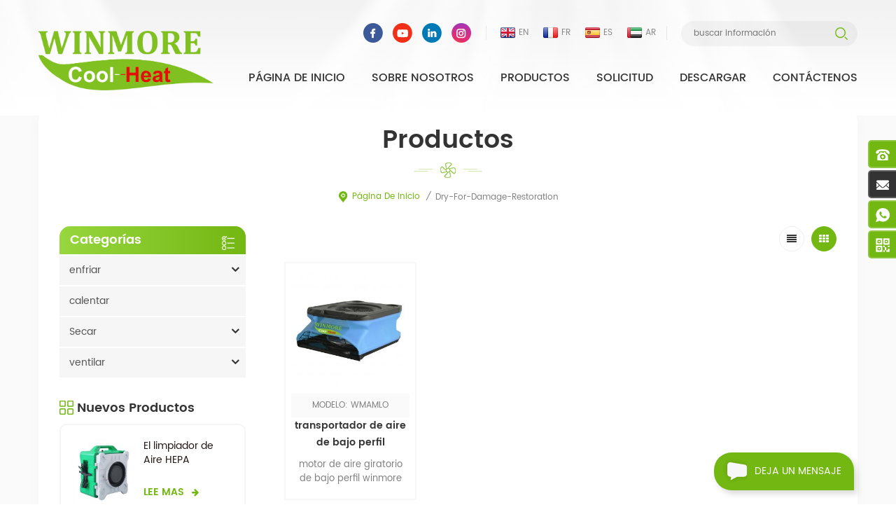

--- FILE ---
content_type: text/html
request_url: https://es.winmorehvac.com/dry-for-damage-restoration_sp
body_size: 8247
content:
<!DOCTYPE html PUBLIC "-//W3C//DTD XHTML 1.0 Transitional//EN" "http://www.w3.org/TR/xhtml1/DTD/xhtml1-transitional.dtd">
<html xmlns="http://www.w3.org/1999/xhtml">
<head>
<meta http-equiv="X-UA-Compatible" content="IE=edge">
<meta name="viewport" content="width=device-width, initial-scale=1.0, user-scalable=no">
<meta http-equiv="Content-Type" content="text/html; charset=utf-8" />
<meta http-equiv="X-UA-Compatible" content="IE=edge,Chrome=1" />
<meta http-equiv="X-UA-Compatible" content="IE=9" />
<meta http-equiv="Content-Type" content="text/html; charset=utf-8" />
<title>fabricantes de China restauración de daños por agua e inundaciones,restauración de daños por agua e inundaciones,fábrica restauración de daños por agua e inundaciones</title>
<meta name="keywords" content="buena calidad restauración de daños por agua e inundaciones,restauración de daños por agua e inundaciones fábrica,precio restauración de daños por agua e inundaciones" />
<meta name="description" content="¡ordene un buen precio restauración de daños por agua e inundaciones en winmorehvac.com! Somos fabricantes profesionales de restauración de daños por agua e inundaciones en China." />
<link rel="alternate" hreflang="en" href="https://www.winmorehvac.com/dry-for-damage-restoration_sp" />
<link rel="alternate" hreflang="fr" href="https://fr.winmorehvac.com/dry-for-damage-restoration_sp" />
<link rel="alternate" hreflang="es" href="https://es.winmorehvac.com/dry-for-damage-restoration_sp" />
<link rel="alternate" hreflang="ar" href="https://ar.winmorehvac.com/dry-for-damage-restoration_sp" />
        <meta property="og:url" content="https://es.winmorehvac.com/dry-for-damage-restoration_sp">
    <meta property="og:title" content="fabricantes de China restauración de daños por agua e inundaciones,restauración de daños por agua e inundaciones,fábrica restauración de daños por agua e inundaciones">
    <meta property="og:type" content="website">
    <meta property="og:description" content="¡ordene un buen precio restauración de daños por agua e inundaciones en winmorehvac.com! Somos fabricantes profesionales de restauración de daños por agua e inundaciones en China.">
    <meta property="og:image" content="https://es.winmorehvac.com/uploadfile/userimg/34f2a60f0d17d97faf8c77e0b53f7a78.png"/>

    <meta name="twitter:title" content="fabricantes de China restauración de daños por agua e inundaciones,restauración de daños por agua e inundaciones,fábrica restauración de daños por agua e inundaciones">
    <meta name="twitter:description" content="¡ordene un buen precio restauración de daños por agua e inundaciones en winmorehvac.com! Somos fabricantes profesionales de restauración de daños por agua e inundaciones en China.">

                <link rel="canonical" href="https://es.winmorehvac.com/dry-for-damage-restoration_sp" />
        <link href="/images/favicon.ico" rel="shortcut icon"  />

<link type="text/css" rel="stylesheet" href="/template/css/bootstrap.css" />
<link type="text/css" rel="stylesheet" href="/template/css/font-awesome.min.css" />
<link type="text/css" rel="stylesheet" href="/template/css/meanmenu.min.css" /> 
<link rel="stylesheet" type="text/css" href="/template/css/animate.css"/>
<link type="text/css" rel="stylesheet" href="/template/css/style.css" /> 
<script type="text/javascript" src="/template/js/jquery-1.8.3.js"></script>
<script language="javascript" src="/js/jquery.validate.min.js"></script>
<script language="javascript" src="/js/jquery.blockUI.js"></script>
<script type="text/javascript" src="/js/front/common.js"></script> 
<script type="text/javascript" src="/js/jcarousellite_1.0.1.pack.js"></script> 
<script type="text/javascript" src="/js/scroll_jquery.js"></script>
<script type="text/javascript" src="/template/js/bootstrap.min.js"></script> 
<script type="text/javascript" src="/template/js/demo.js"></script>
<script type="text/javascript" src="/template/js/bootstrap-touch-slider.js"></script> 
<script type="text/javascript" src="/template/js/slick.js"></script> 
<script type="text/javascript" src="/template/js/jquery.velocity.min.js"></script>
<script type="text/javascript" src="/template/js/mainscript.js"></script> 

 
<!--[if ie9]
<script src="/template/js/html5shiv.min.js"></script>
<script src="/template/js/respond.min.js"></script>
-->

<!--[if IE 8]>
    <script src="https://oss.maxcdn.com/libs/html5shiv/3.7.0/html5shiv.js"></script>
    <script src="https://oss.maxcdn.com/libs/respond.js/1.3.0/respond.min.js"></script>
<![endif]-->
<meta name="google-site-verification" content="wiJ6otMMt_7h_nJ7XJTwU2DJWC7LLWSXV0ZENUN6_3M" />
<!-- Google Tag Manager -->
<script>(function(w,d,s,l,i){w[l]=w[l]||[];w[l].push({'gtm.start':
new Date().getTime(),event:'gtm.js'});var f=d.getElementsByTagName(s)[0],
j=d.createElement(s),dl=l!='dataLayer'?'&l='+l:'';j.async=true;j.src=
'https://www.googletagmanager.com/gtm.js?id='+i+dl;f.parentNode.insertBefore(j,f);
})(window,document,'script','dataLayer','GTM-MT7WLVM');</script>
<!-- End Google Tag Manager -->
<meta name="msvalidate.01" content="F66210C09BA3EB69C2A89AEDB5EBDD58" />
                
</head> 
<body> 
    <!-- Google Tag Manager (noscript) -->
<noscript><iframe src="https://www.googletagmanager.com/ns.html?id=GTM-MT7WLVM"
height="0" width="0" style="display:none;visibility:hidden"></iframe></noscript>
<!-- End Google Tag Manager (noscript) -->    
         
    <header class="large">
<div class="header clearfix">
	<div class="container">
    <div class="header_m">
    	<div id="logo">
                        <a href="/" title="WINMORE GROUP (CHINA) CO.,LTD"><img alt="WINMORE GROUP (CHINA) CO.,LTD" src="/uploadfile/userimg/34f2a60f0d17d97faf8c77e0b53f7a78.png" /></a>
                
        </div>
		<div class="head-right clearfix">
        	
			<div class="in_search clearfix">
                <input name="search_keyword" onkeydown="javascript:enterIn(event);" type="text" placeholder="buscar información" class="search_main">
                <input name="" type="submit" class="search_btn btn_search1" value="">
			</div>	
                      			<ul class="top_lan">
                                                        <li><a href="https://www.winmorehvac.com/dry-for-damage-restoration_sp"><img src="/template/images/en.png" /><span>en</span></a></li>
                                                      <li><a href="https://fr.winmorehvac.com/dry-for-damage-restoration_sp"><img src="/template/images/fr.png" /><span>fr</span></a></li>
                                                      <li><a href="https://es.winmorehvac.com/dry-for-damage-restoration_sp"><img src="/template/images/es.png" /><span>es</span></a></li>
                                                      <li><a href="https://ar.winmorehvac.com/dry-for-damage-restoration_sp"><img src="/template/images/ar.png" /><span>ar</span></a></li>
                            
                        </ul>	 
			<ul class="top_share">
                               
                              
                                                             <li><a href="https://www.facebook.com/WinmoreHVAC/" target="_blank" rel="nofollow"><img src="/uploadfile/friendlink/95fe2b6cd3157ee75341840e34b21903.png" /></a></li>
                                                             <li><a href="https://www.youtobe.com" target="_blank" rel="nofollow"><img src="/uploadfile/friendlink/7da9ef411b0e832ccb4016bdab921a76.png" /></a></li>
                                                             <li><a href="https://www.linkedin.com/company/winmore-group-china-co.-ltd/" target="_blank" rel="nofollow"><img src="/uploadfile/friendlink/79012f6fb3f6d22ac5352c944d8bfadf.png" /></a></li>
                                                             <li><a href="https://www.google.com" target="_blank" rel="nofollow"><img src="/uploadfile/friendlink/43373eda47e3d8e4035034a915191dd8.png" /></a></li>
                                                           
                        </ul>
			 
			<div class="clearfix"></div>
			
        
        	<div class="mainmenu-area bg-color-2">
				<div class="mainmenu-left visible-lg visible-md">
                    <div class="mainmenu">
                        <nav>
                            <ul class="clearfix">
                            	<li><a href='/'>Página de inicio</a></li>
                                                                <li><a href="/about-us_d1">sobre nosotros</a>
                                                                      </li>
                                 
                                 
                                <li class="product_vmegamenu"><a href="/products">Productos</a>
                                    <ul class="vmegamenu">
                                             
                                        <li class="has-menu"  ><a href="/to-cool_c1"><h4>enfriar</h4></a>
                                        	
                                            <ul class="vmegamenu02">
                                            	        
                                            	<li><a href="/spot-coolers_c5">refrigeradores por puntos</a></li>
                                                        
                                            	<li><a href="/portable-evaporative-air-coolers_c6">enfriadores de aire evaporativos portátiles</a></li>
                                                        
                                            	<li><a href="/fixed-type-evaporative-air-coolers_c7">enfriadores de aire por evaporación de tipo fijo</a></li>
                                                                                            </ul>
                                            
                                        </li>
                                             
                                        <li  ><a href="/to-heat_c2"><h4>calentar</h4></a>
                                            
                                        </li>
                                             
                                        <li class="has-menu"  ><a href="/to-dry_c3"><h4>Secar</h4></a>
                                        	
                                            <ul class="vmegamenu02">
                                            	        
                                            	<li><a href="/ozone-generator_c17">Generador De Ozono</a></li>
                                                        
                                            	<li><a href="/air-scrubber_c16">El Limpiador De Aire</a></li>
                                                        
                                            	<li><a href="/air-movers_c14">motores de aire</a></li>
                                                        
                                            	<li><a href="/dehumidifiers_c15">deshumidificadores</a></li>
                                                        
                                            	<li><a href="/vacuum-cleaners_c8">calentador industrial</a></li>
                                                                                            </ul>
                                            
                                        </li>
                                             
                                        <li class="has-menu"  ><a href="/to-ventilate_c4"><h4>ventilar</h4></a>
                                        	
                                            <ul class="vmegamenu02">
                                            	        
                                            	<li><a href="/drum-fan_c10">ventilador de tambor</a></li>
                                                        
                                            	<li><a href="/pedestal-fan_c11">ventilador de pedestal</a></li>
                                                        
                                            	<li><a href="/wall-fan_c12">ventilador de pared</a></li>
                                                        
                                            	<li><a href="/floor-fan_c13">ventilador de piso</a></li>
                                                                                            </ul>
                                            
                                        </li>
                                             
                                    </ul>
                                </li>
                                                             <li><a href="/application_nc2">solicitud</a>
                                                           </li>
				                        <li><a href="/category/downloads/1">descargar</a>
                                                        <ul class="vmegamenu">
                                                                               <li><a href="/category/downloads/2">grandes enfriadores de aire de evaporación portátiles</a>
                                                                                  </li>
                                                                               <li><a href="/category/downloads/3">pequeño enfriador de aire evaporativo portátil</a>
                                                                                  </li>
                                                                               <li><a href="/category/downloads/5">refrigerador de aire / aire acondicionado</a>
                                                                                  </li>
                                                                               <li><a href="/category/downloads/6">calentador industrial</a>
                                                                                  </li>
                                                                               <li><a href="/category/downloads/7">estufa de infrarrojos</a>
                                                                                  </li>
                                                                               <li><a href="/category/downloads/8">ventilador industrial de alta volecidad</a>
                                                                                  </li>
                                                                               <li><a href="/category/downloads/10">Portable Electric Heaters </a>
                                                                                  </li>
                                                                      </ul>
                                
                            </li>
                        
                        </li>
                                                                <li><a href="/contact-us_d2">Contáctenos</a>
                                                                    </li>
                                 
                            </ul>
                        </nav>
                    </div>
				</div>
            </div>    
			<div class="wrapper">
				<nav id="main-nav">
					<ul class="first-nav">
						<li><a href="/">Página de inicio</a></li>
					</ul>
					<ul class="second-nav">
                                                                                                    <li><a href="/about-us_d1">sobre nosotros</a>
                                                                                                                            </li>
                                             
                                               <li><a href="/products">Productos</a>
                                                        <ul class="nav_child">
                                                                
                                                                <li>
                                                                <a href="/to-cool_c1">enfriar</a>
                                                                                                                                <ul>
                                                                        
                                                                <li><a href="/spot-coolers_c5">refrigeradores por puntos</a></li>
                                                                        
                                                                <li><a href="/portable-evaporative-air-coolers_c6">enfriadores de aire evaporativos portátiles</a></li>
                                                                        
                                                                <li><a href="/fixed-type-evaporative-air-coolers_c7">enfriadores de aire por evaporación de tipo fijo</a></li>
                                                                                                                                </ul>
                                                                                                                                </li>
                                                                
                                                                <li>
                                                                <a href="/to-heat_c2">calentar</a>
                                                                                                                                </li>
                                                                
                                                                <li>
                                                                <a href="/to-dry_c3">Secar</a>
                                                                                                                                <ul>
                                                                        
                                                                <li><a href="/ozone-generator_c17">Generador De Ozono</a></li>
                                                                        
                                                                <li><a href="/air-scrubber_c16">El Limpiador De Aire</a></li>
                                                                        
                                                                <li><a href="/air-movers_c14">motores de aire</a></li>
                                                                        
                                                                <li><a href="/dehumidifiers_c15">deshumidificadores</a></li>
                                                                        
                                                                <li><a href="/vacuum-cleaners_c8">calentador industrial</a></li>
                                                                                                                                </ul>
                                                                                                                                </li>
                                                                
                                                                <li>
                                                                <a href="/to-ventilate_c4">ventilar</a>
                                                                                                                                <ul>
                                                                        
                                                                <li><a href="/drum-fan_c10">ventilador de tambor</a></li>
                                                                        
                                                                <li><a href="/pedestal-fan_c11">ventilador de pedestal</a></li>
                                                                        
                                                                <li><a href="/wall-fan_c12">ventilador de pared</a></li>
                                                                        
                                                                <li><a href="/floor-fan_c13">ventilador de piso</a></li>
                                                                                                                                </ul>
                                                                                                                                </li>
                                                                

                                                        </ul>
                                                </li>
						
						
                                                                                                      <li><a href="/application_nc2">solicitud</a>
                                                                                                                           </li>
                                                                                       <li><a href="/category/downloads/1">descargar</a>
                                                                                            <ul class="nav_child">
                                                                                                               <li><a href="/category/downloads/2">grandes enfriadores de aire de evaporación portátiles</a></li>
                                                                                                               <li><a href="/category/downloads/3">pequeño enfriador de aire evaporativo portátil</a></li>
                                                                                                               <li><a href="/category/downloads/5">refrigerador de aire / aire acondicionado</a></li>
                                                                                                               <li><a href="/category/downloads/6">calentador industrial</a></li>
                                                                                                               <li><a href="/category/downloads/7">estufa de infrarrojos</a></li>
                                                                                                               <li><a href="/category/downloads/8">ventilador industrial de alta volecidad</a></li>
                                                                                                               <li><a href="/category/downloads/10">Portable Electric Heaters </a></li>
                                                                                                      </ul>
                                                                                            
                                            </li>
					                                                                <li><a href="/contact-us_d2">Contáctenos</a>
                                                                                                                            </li>
                                             
						
					</ul>

				</nav>
				<a class="toggle">
					<span></span>
					<span></span>
					<span></span>
				</a>
			</div>
		</div>
    </div>
	</div>
    
</div>

</header>

   
 
<div class="page_banner">
                               
</div>
 
     <div class="page_section clearfix">
	<div class="container">
    <div class="row">
    	<div class="page_column clearfix">
			<div class="in_title">
                <span>Productos</span> 
            </div>
			<div class="breadcrumb clearfix">
				<div class="bread_right">
					<a class="home" href="/"><i></i>Página de inicio</a>
                                        <i>/</i>
                                        <h2>dry-for-damage-restoration</h2>
				</div>
			</div>
            <div class="page-right clearfix">
                 
                <div class="main">
                    <div id="cbp-vm" class="cbp-vm-switcher cbp-vm-view-grid">
                        <div class="cbp-vm-options clearfix">
                            <a href="#" class="cbp-vm-icon cbp-vm-grid cbp-vm-selected" data-view="cbp-vm-view-grid"></a>
                            <a href="#" class="cbp-vm-icon cbp-vm-list" data-view="cbp-vm-view-list"></a>
                        </div>
                       
                        <ul class="wow clearfix">
                                                        <li class="wow"><div class="clearfix">
                                <div class="cbp-vm-image">
                                    <a href="/low-profile-air-mover-carpet-dryer_p57.html"></a>
                                    <img id="product_detail_img"  alt="WINMORE low profile air movers WMAMLO" src="/uploadfile/202504/30/c0ebdcfec75846aa2678dccb3b60860b_small.jpg" />                                                                         <div class="cbp-image-hover"><img src="/uploadfile/202504/30/8502a0352b5bec14ff4f224885f93390_small.jpg" alt="transportador de aire de bajo perfil"></div>
                                                                    </div>
                                <div class="cbp-list-center clearfix">
                                	<div class="cbp-list-left">
                                        <div class="pro-no"><p>modelo: WMAMLO</p></div>    
                                        <h4 class="cbp-title"><a href="/low-profile-air-mover-carpet-dryer_p57.html">transportador de aire de bajo perfil</a></h4>
                                        <div class="cbp-vm-details">
	 

   motor de aire giratorio de bajo perfil winmore para restauración de daños por agua e inundaciones


	


	
</div>
                                                                                                                                <ul class="post_blog_tag">
                                            <p>Etiquetas :</p>
                                                                                                <li><a href="/low-profile-air-movers_sp">motores de aire de bajo perfil winmore</a></li>
                                                                                                <li><a href="/two-speeds-air-mover_sp">transportador de aire</a></li>
                                                                                                <li><a href="/blower-fan_sp">ventilador</a></li>
                                                                                                <li><a href="/1-4-hp-carpet-dryer_sp">secadora</a></li>
                                                                                                <li><a href="/dry-for-damage-restoration_sp">restauración de daños por agua e inundaciones</a></li>
                                             
                                        </ul>
                                                                            	<div class="more"><span class="main_more"><a rel="nofollow" href="/low-profile-air-mover-carpet-dryer_p57.html">Lee mas</a></span></div>
                                    </div>
                                </div>
                            </div></li>
                                                         
                        </ul>
                    </div>
                    <script type="text/javascript" src="/template/js/cbpViewModeSwitch.js"></script>
                </div>
                 <div class="page_num clearfix">
                     

                                             <p>un total de <strong>1</strong> paginas</p>
                </div>
            </div>
            <div class="page-left clearfix">
                <div id="right_column" class="left-cat column clearfix">
                    <section class="block blockcms column_box">
                        <span class="left_title"><em>Categorías</em><span></span><i class="column_icon_toggle icon-plus-sign"></i></span>
                        <div class="block_content toggle_content">
                            <div class="mtree-demo">
                                <ul class="mtree transit">
                                                                 <li><b></b><a href="/to-cool_c1">enfriar</a>
                                                                        <ul>
                                            
                                        <li><b></b><a href="/spot-coolers_c5">refrigeradores por puntos</a>
                                                                                    </li>
                                            
                                        <li><b></b><a href="/portable-evaporative-air-coolers_c6">enfriadores de aire evaporativos portátiles</a>
                                                                                    </li>
                                            
                                        <li><b></b><a href="/fixed-type-evaporative-air-coolers_c7">enfriadores de aire por evaporación de tipo fijo</a>
                                                                                    </li>
                                                                            </ul>
                                                                    </li>
                                                                <li><b></b><a href="/to-heat_c2">calentar</a>
                                                                    </li>
                                                                <li><b></b><a href="/to-dry_c3">Secar</a>
                                                                        <ul>
                                            
                                        <li><b></b><a href="/ozone-generator_c17">Generador De Ozono</a>
                                                                                    </li>
                                            
                                        <li><b></b><a href="/air-scrubber_c16">El Limpiador De Aire</a>
                                                                                    </li>
                                            
                                        <li><b></b><a href="/air-movers_c14">motores de aire</a>
                                                                                    </li>
                                            
                                        <li><b></b><a href="/dehumidifiers_c15">deshumidificadores</a>
                                                                                    </li>
                                            
                                        <li><b></b><a href="/vacuum-cleaners_c8">calentador industrial</a>
                                                                                    </li>
                                                                            </ul>
                                                                    </li>
                                                                <li><b></b><a href="/to-ventilate_c4">ventilar</a>
                                                                        <ul>
                                            
                                        <li><b></b><a href="/drum-fan_c10">ventilador de tambor</a>
                                                                                    </li>
                                            
                                        <li><b></b><a href="/pedestal-fan_c11">ventilador de pedestal</a>
                                                                                    </li>
                                            
                                        <li><b></b><a href="/wall-fan_c12">ventilador de pared</a>
                                                                                    </li>
                                            
                                        <li><b></b><a href="/floor-fan_c13">ventilador de piso</a>
                                                                                    </li>
                                                                            </ul>
                                                                    </li>
                                      
                                 </ul></div>
                        </div>
                        <script type="text/javascript" src="/template/js/mtree.js"></script>
                    </section>
                </div>
                
                <div id="right_column" class="left-pro column clearfix">
                    <section class="block blockcms column_box">
                        <span class="left_title"><em>Nuevos productos</em><span></span><i class="column_icon_toggle icon-plus-sign"></i></span>
                        <div class="block_content toggle_content">
                        	<ul class="list clearfix">
                            	           
                                    <li class="clearfix">
                                	<div class="image pro_image">
                                		<a href="/hepa-air-scrubber-with-uv-c-light_p62.html"></a>
                                         <img id="product_detail_img"  alt="WINMORE HEPA Air Scrubber WMAS550" src="/uploadfile/202101/15/dcb220e390cb8f4bec26dc4b3743202d_small.jpg" />                                    </div>
                                    <div class="main">
                                    	<h4 class="title"><a href="/hepa-air-scrubber-with-uv-c-light_p62.html">El limpiador de Aire HEPA</a></h4>
                                        <div class="in_more1"><a  href="/hepa-air-scrubber-with-uv-c-light_p62.html" rel="nofollow">Lee mas<i class="fa fa-arrow-right"></i></a></div>
                                    </div>
                                   </li>
                                              
                                    <li class="clearfix">
                                	<div class="image pro_image">
                                		<a href="/30-inch-oscillating-industrial-pedestal-fan_p32.html"></a>
                                         <img id="product_detail_img"  alt="Winmore WMPF30 Industrial Pedestal Fan" src="/uploadfile/201911/29/8718cf29a9e07fb573289ffa9c7d44ae_small.jpg" />                                    </div>
                                    <div class="main">
                                    	<h4 class="title"><a href="/30-inch-oscillating-industrial-pedestal-fan_p32.html">Ventilador de pedestal industrial oscilante de 30 pulgadas</a></h4>
                                        <div class="in_more1"><a  href="/30-inch-oscillating-industrial-pedestal-fan_p32.html" rel="nofollow">Lee mas<i class="fa fa-arrow-right"></i></a></div>
                                    </div>
                                   </li>
                                              
                                    <li class="clearfix">
                                	<div class="image pro_image">
                                		<a href="/orbital-floor-fan-with-ce-etl_p29.html"></a>
                                         <img id="product_detail_img"  alt="WMFF20O Floor Fan" src="/uploadfile/201912/12/a4abb4d2d4e3295f6dbffa894f32ea77_small.jpg" />                                    </div>
                                    <div class="main">
                                    	<h4 class="title"><a href="/orbital-floor-fan-with-ce-etl_p29.html">ventilador de piso orbital con ce / etl</a></h4>
                                        <div class="in_more1"><a  href="/orbital-floor-fan-with-ce-etl_p29.html" rel="nofollow">Lee mas<i class="fa fa-arrow-right"></i></a></div>
                                    </div>
                                   </li>
                                              
                                    <li class="clearfix">
                                	<div class="image pro_image">
                                		<a href="/9000m-h-portable-evaporative-air-cooler_p20.html"></a>
                                         <img id="product_detail_img"  alt="Winmore Evaporative Air Cooler WM20" src="/uploadfile/201911/29/6cee4d6b3a2797482dd0235a66d0d24d_small.jpg" />                                    </div>
                                    <div class="main">
                                    	<h4 class="title"><a href="/9000m-h-portable-evaporative-air-cooler_p20.html">Enfriador de aire evaporativo portátil de 9000m³ / h</a></h4>
                                        <div class="in_more1"><a  href="/9000m-h-portable-evaporative-air-cooler_p20.html" rel="nofollow">Lee mas<i class="fa fa-arrow-right"></i></a></div>
                                    </div>
                                   </li>
                                              
                                    <li class="clearfix">
                                	<div class="image pro_image">
                                		<a href="/portable-desert-cooler-for-outdoor-cooling-wm24_p19.html"></a>
                                         <img id="product_detail_img"  alt="Winmroe Portable Swamp Cooler WM24" src="/uploadfile/201911/29/0ca4a8ab65ffd4c4986ce89680e087dc_small.jpg" />                                    </div>
                                    <div class="main">
                                    	<h4 class="title"><a href="/portable-desert-cooler-for-outdoor-cooling-wm24_p19.html">refrigerador portátil para el desierto para enfriamiento exterior wm24</a></h4>
                                        <div class="in_more1"><a  href="/portable-desert-cooler-for-outdoor-cooling-wm24_p19.html" rel="nofollow">Lee mas<i class="fa fa-arrow-right"></i></a></div>
                                    </div>
                                   </li>
                                              
                                    <li class="clearfix">
                                	<div class="image pro_image">
                                		<a href="/best-seller-evaporative-air-cooler-wm36_p17.html"></a>
                                         <img id="product_detail_img"  alt="Winmore Best Seller Evaporative Air Coolers WM36" src="/uploadfile/201911/29/aa60205a6818c7f3cb77d65eb1015e5f_small.jpg" />                                    </div>
                                    <div class="main">
                                    	<h4 class="title"><a href="/best-seller-evaporative-air-cooler-wm36_p17.html">Best seller enfriador de aire evaporativo wm36</a></h4>
                                        <div class="in_more1"><a  href="/best-seller-evaporative-air-cooler-wm36_p17.html" rel="nofollow">Lee mas<i class="fa fa-arrow-right"></i></a></div>
                                    </div>
                                   </li>
                                              
                                    <li class="clearfix">
                                	<div class="image pro_image">
                                		<a href="/evaporative-air-cooler-wm30h_p78.html"></a>
                                         <img id="product_detail_img"  alt="Winmore Evaporative Air Cooler WM30H" src="/uploadfile/202102/04/9d7f63d82f6a9da37af6aa82d37896fb_small.jpg" />                                    </div>
                                    <div class="main">
                                    	<h4 class="title"><a href="/evaporative-air-cooler-wm30h_p78.html">refrigerador de aire evaporativo WM30H </a></h4>
                                        <div class="in_more1"><a  href="/evaporative-air-cooler-wm30h_p78.html" rel="nofollow">Lee mas<i class="fa fa-arrow-right"></i></a></div>
                                    </div>
                                   </li>
                                                               	 
                            </ul>
                        </div>
                    </section>
                </div>
            </div>        </div>
    </div>
    </div>
</div>


<div class="in_messageW">
	<div class="container">
    	<div class="in_messagebg"></div>
    	<div class="in_message clearfix">
        	
            <div class="in_messageM_l">
                 <p class="p">Nos pondremos en contacto con usted tan pronto como sea posible !</p>
                <ul class="in_conts clearfix">
                	<li>
                        <div class="in_conts_m">
                            <img src="/template/images/conts_tel.png" />
                            <span>llámanos</span>
                                
                            <p>Tel : 0086-592-6050171</p>
                             
                                
                            <p>teléfono móvil : 0086-13599978720</p>
                             
                        </div>
                    </li>
                    <li>
                        <div class="in_conts_m">
                            <img src="/template/images/conts_email.png" />
                            <span>Envíanos un correo electrónico</span>
                            <a rel="nofollow" href="mailto:mathew@winmorehvac.com">Correo electrónico : mathew@winmorehvac.com</a>
                                                    </div>
                    </li>
                    <li>
                        <div class="in_conts_m">
                            <img src="/template/images/conts_add.png" />
                            <span>Dirección</span>
                            <p>2308, Taidi Haixi Center Building B, No.893 Haicang Avenue, Haicang District,Xiamen,China</p>
                        </div>
                    </li>
                </ul>
            </div>
            <div class="in_messageM_r">
                <div class="in_title">
                    <span>deja un mensaje</span>
                    <p>Si tiene preguntas o sugerencias, por favor déjenos un mensaje, ¡le responderemos lo antes posible!</p>
                </div>
                <form role="form" action="/inquiry/addinquiry" method="post" name="email_form" id="email_form2">
                  <input type="hidden" name="msg_title" value="Leave a Message" class="meInput" />
                <ul class="list clearfix">
                    <li>
                        <span class="ms_e"><input type="text" name="msg_email" id="msg_email" class="meInput" placeholder="Correo electrónico"></span>
                    </li>
                    <li>
                        <span class="ms_p"><input type="text" name="msg_tel" id="msg_phone" class="meInput" placeholder="Tel/WhatsApp"></span>
                    </li>
					<li>
                        <span class="ms_n"><input type="text" name="msg_name" id="msg_phone" class="meInput" placeholder="Nombre"></span>
                    </li>
                    <li>
                        <span class="ms_m"><textarea id="meText" placeholder="Mensaje" maxlength="3000" name="msg_content" class="meText"></textarea></span>
                    </li>
                </ul>
                <span class="main_more"><button class="submit" type="submit">enviar<i></i></button></span>
             </form>
            </div>
    	</div>	
	</div>
</div>
<div class="footer clearfix">
	
	<div class="container">
    
    <div class="footer_m clearfix">
    	<div id="right_column" class="fot_nav clearfix">
        	<section id="blockbestsellers" class="block products_block column_box">
            	<span class="fot_title"><em>empresa</em><span></span><i class="column_icon_toggle icon-plus-sign"></i></span>
                <div class="block_content toggle_content">
                	<ul>
                    	                         <li><a href="/">hogar</a></li>
                                                 <li><a href="/about-us_d1">sobre nosotros</a></li>
                                                 <li><a href="/products">productos</a></li>
                                                 <li><a href="/contact-us_d2">Contáctenos</a></li>
                                                 <li><a href="/news">Noticias</a></li>
                                                 <li><a href="/blog">Blog</a></li>
                                                 <li><a href="/sitemap.html">mapa del sitio</a></li>
                                            </ul>
                </div>
        	</section>
        </div>
    	<div id="right_column" class="fot_tag clearfix">
        	<section id="blockbestsellers" class="block products_block column_box">
            	<span class="fot_title"><em>Etiquetas calientes</em><span></span><i class="column_icon_toggle icon-plus-sign"></i></span>
                <div class="block_content toggle_content">
                	<ul>
                    	                              <li><a href="/industrial-kerosene-forced-air-heater_sp">Qeroroseno industrial Aire forzado calentador</a></li>
                                                      <li><a href="/indoor-evaporative-air-coolers_sp">enfriadores de aire evaporativos de interior</a></li>
                                                      <li><a href="/black-evaporative-air-cooler_sp">enfriador de aire evaporativo negro</a></li>
                                                      <li><a href="/3-speeds-floor-fan_sp">Ventilador de piso de 3 velocidades</a></li>
                                                      <li><a href="/industrial-wall-fan-24-inch_sp">ventilador de pared industrial de 24 pulgadas</a></li>
                                                      <li><a href="/industrial-heater_sp">calentador industrial</a></li>
                                                      <li><a href="/lgr-dehumidifier_sp">deshumidificador lgr</a></li>
                         
                    </ul>
                </div>
        	</section>
        </div>
        
        <div id="right_column" class="fot_con clearfix">
        	<section id="blockbestsellers" class="block products_block column_box">
            	<span class="fot_title"><em>Contacte con nosotros</em><span></span><i class="column_icon_toggle icon-plus-sign"></i></span>
                <div class="block_content toggle_content">
                	 <p>WINMORE GROUP (CHINA) CO.,LTD</p>
                    <ul class="list clearfix">
                    	<li class="fcon_a">2308, Taidi Haixi Center Building B, No.893 Haicang Avenue, Haicang District,Xiamen,China</li> 
                    	<li class="fcon_e">Correo electrónico : <a rel="nofollow" href="mailto:mathew@winmorehvac.com">mathew@winmorehvac.com</a></li>
                    	    
                        <li class="fcon_p">teléfono móvil : <a rel="nofollow" href="Tel:0086-13599978720">0086-13599978720</a></li>
                                            	                        <li class="fcon_t">Tel : <a rel="nofollow" href="Tel:0086-592-6050171">0086-592-6050171</a></li>
                         
                                            	<li class="fcon_f">Fax : <a>0086-592-6050171</a></li>
                         
                    </ul> 
                </div>
        	</section>
            
        </div>
         <div id="right_column" class="fot_sub clearfix">
                
        	<section id="blockbestsellers" class="block products_block column_box">
            	<span class="fot_title"><em>Boletin informativo</em><span></span><i class="column_icon_toggle icon-plus-sign"></i></span>
                <div class="block_content toggle_content">
                	 <div class="text">sigue leyendo, mantente informado, suscríbete y te invitamos a que nos cuentes lo que piensas.</div>
                     <div class="letter-input clearfix">
                        <input name="keyword" type="text" id="user_email" class="fot_input" placeholder="Introduce tu correo electrónico" onfocus="if(this.placeholder=='Introduce tu correo electrónico'){this.placeholder='';}" onblur="if(this.placeholder==''){this.placeholder='Introduce tu correo electrónico';}">
                        <button type="button" value="" onclick="add_email_list();" class="send"></button>
                    </div>
                         <script type="text/javascript" src="/template/js/subscribe.js"></script>
                    <ul class="top_share">
                      
                                             <li><a href="https://www.facebook.com/WinmoreHVAC/" target="_blank" rel="nofollow"><img src="/uploadfile/friendlink/95fe2b6cd3157ee75341840e34b21903.png" /></a></li>
                                             <li><a href="https://www.youtobe.com" target="_blank" rel="nofollow"><img src="/uploadfile/friendlink/7da9ef411b0e832ccb4016bdab921a76.png" /></a></li>
                                             <li><a href="https://www.linkedin.com/company/winmore-group-china-co.-ltd/" target="_blank" rel="nofollow"><img src="/uploadfile/friendlink/79012f6fb3f6d22ac5352c944d8bfadf.png" /></a></li>
                                             <li><a href="https://www.google.com" target="_blank" rel="nofollow"><img src="/uploadfile/friendlink/43373eda47e3d8e4035034a915191dd8.png" /></a></li>
                                          
                </ul>
                </div>
                    
        	</section>
        </div>
        
    </div>
    </div>
	<div class="foot_botW">
    	<div class="container">
            <div class="foot_bot clearfix">
                               
               <div class="footer-bottom clearfix">
                       
                <div class="copy">
                     © 1970 WINMORE GROUP (CHINA) CO.,LTD                    <span>energizado por <a href="https://www.dyyseo.com/" target="_blank">dyyseo.com </a></span>   /   <a href="/sitemap.xml">XML</a>  /  <a href="/privacy-policy_d7">política de privacidad</a>  /  
                </div>
                <div class="foot_ipv6">
                    <img src="/template/images/ipv6.png" alt="">IPv6 red compatible                </div>
		</div>
            </div>
        </div>
    </div>
</div>
<a href="javascript:;" class="back_top"></a>

<div id="online_qq_layer">
    <div id="online_qq_tab">
        <a id="floatShow" rel="nofollow" href="javascript:void(0);" >deja un mensaje<i></i></a> 
        <a id="floatHide" rel="nofollow" href="javascript:void(0);" ><i></i></a>
    </div>
    <div id="onlineService" >
        <div class="online_form">
            <div class="i_message_inquiry">
            	<em class="title">Bienvenido a <b>WINMORE</b></em>
                <div class="inquiry">
                  <form role="form" action="/inquiry/addinquiry" method="post" name="email_form" id="email_form1">
                  <input type="hidden" name="msg_title" value="Leave a Message" class="meInput" />
                  <div class="text">Si tiene preguntas o sugerencias, por favor déjenos un mensaje, ¡le responderemos lo antes posible!</div>
                      <div class="input-group">
                        <span class="ms_e"><input class="form-control" name="msg_email" id="msg_email" tabindex="10" type="text" placeholder="Correo electrónico"></span>
                      </div>
                      <div class="input-group">
                        <span class="ms_p"><input class="form-control" name="msg_tel" id="phone" tabindex="10" type="text" placeholder="Tel/WhatsApp"></span>
                      </div>
                      <div class="input-group">
                        <span class="ms_n"><input class="form-control" name="msg_name" id="name" tabindex="10" type="text" placeholder="Nombre"></span>
                      </div>
                      <div class="input-group">
                          <span class="ms_m"><textarea name="msg_content" class="form-control" id="message" tabindex="13" placeholder="Mensaje"></textarea></span>
                      </div>
                  <span class="main_more"><input class="submit" type="submit" value="enviar" /></span>
                  </form>
              </div>
            </div>
        </div>
    </div>
</div>

<div class="online_section">
  <div class="online">
    <ul>
         
      <li class="online_p"><a rel="nofollow" href="Tel:0086-592-6050171">0086-592-6050171</a></li>
       
       
      <li class="online_e"><a rel="nofollow" href="mailto:mathew@winmorehvac.com">mathew@winmorehvac.com</a></li>
       
              
      <li class="online_w"><a rel="nofollow" href="whatsapp://send?phone=0086-13599978720">0086-13599978720</a></li>
             
               
            <li class="online_code"><p>escanear a wechat：</p><div class="image"><img src="/uploadfile/single/c728d1c7f00369a93d97946d31698a13.png" /></div></li>
          </ul>
  </div>
</div>


<div class="mobile_nav clearfix">
	<a href="/"><i class="fa fa-home"></i><p>Página de inicio</p></a>
    <a href="/products"><i class="fa fa-th-large"></i><p>Productos</p></a>
    <a href="/about-us_d1"><i class="fa fa-user"></i><p>acerca de</p></a>
    <a href="/contact-us_d2"><i class="fa fa-comments-o"></i><p>contacto</p></a>
</div>
 


<script type="text/javascript" src="/template/js/wow.min.js"></script> 
<script>
 new WOW().init();
</script>
<script type="text/javascript" src="/template/js/hc-mobile-nav.js"></script>
	<script>
        (function($) {
          var $nav = $('#main-nav');
          var $toggle = $('.toggle');
          var defaultData = {
            maxWidth: false,
            customToggle: $toggle,
            levelTitles: true
          };

          // we'll store our temp stuff here
          var $clone = null;
          var data = {};

          // calling like this only for demo purposes

          const initNav = function(conf) {
            if ($clone) {
              // clear previous instance
              $clone.remove();
            }

            // remove old toggle click event
            $toggle.off('click');

            // make new copy
            $clone = $nav.clone();

            // remember data
            $.extend(data, conf)

            // call the plugin
            $clone.hcMobileNav($.extend({}, defaultData, data));
          }

          // run first demo
          initNav({});

          $('.actions').find('a').on('click', function(e) {
            e.preventDefault();

            var $this = $(this).addClass('active');
            var $siblings = $this.parent().siblings().children('a').removeClass('active');

            initNav(eval('(' + $this.data('demo') + ')'));
          });
        })(jQuery);
      </script> 
 
</body>
</html>


--- FILE ---
content_type: text/css
request_url: https://es.winmorehvac.com/template/css/style.css
body_size: 21345
content:
/*reset*/
:focus{outline:0;}
h1,h2,h3,h4,h5,h6{ margin:0px; padding:0; line-height:normal}
body,ul,img,p,input,dl,dd,tr,th,td{margin:0;padding:0;font-family: 'poppins-regular',serif;}
em{font-style:normal;}
img{border:none; max-width:100%}
/*li,ul,ol{list-style:none;}*/
a{text-decoration:none;color:#231815;}
input{padding:0px;vertical-align: middle;line-height: normal;border:none;} 
body{overflow-x:hidden;}
button::-moz-focus-inner,input[type="reset"]::-moz-focus-inner,input[type="button"]::-moz-focus-inner,input[type="submit"]::-moz-focus-inner,input[type="file"]>input[type="button"]::-moz-focus-inner{border:none;padding:0;}
a:focus {outline: none;}
:focus {outline: none; box-shadow:none} 
iframe {max-width: 100%;}
.table-responsive ul li {list-style-position: inside;!important }
.table-responsive td{ padding:0 8px}/*share*/
/*share*/
body{
	font-size: 14px;
	font-family: 'poppins-regular',serif;
	color: #555; background:#fff;
	line-height:24px;
}

.bold{font-weight:bold;}
.fontRed{color:red;}
.clearfix:before, .clearfix:after{content:" ";display:table;}
.clearfix:after{clear:both;}

@media only screen and (max-width: 768px) {
	.row{margin:0;}
}


a:hover,img:hover{transition: 0.5s all;-webkit-transition: 0.5s all;-o-transition: 0.5s all; -moz-transition: 0.5s all;-ms-transition: 0.5s all;}
a,img{transition: 0.5s all;-webkit-transition: 0.5s all;-o-transition: 0.5s all; -moz-transition: 0.5s all;-ms-transition: 0.5s all;}

@font-face {
    font-family: 'poppins-semibold';
    src:url(../font/poppins-semibold.eot);
    src: url(../font/poppins-semibold.eot?#iefix) format('embedded-opentype'),
	 url(../font/poppins-semibold.svg#poppins-semibold) format('svg'),
	 url(../font/poppins-semibold.woff) format('woff'),
	 url(../font/poppins-semibold.ttf) format('truetype');
    font-weight: normal;
    font-style: normal;
} 
 
 @font-face {
    font-family: 'poppins_Medium';
    src:url(../font/poppins_Medium.eot);
    src: url(../font/poppins_Medium.eot?#iefix) format('embedded-opentype'),
	 url(../font/poppins_Medium.svg#poppins_Medium) format('svg'),
	 url(../font/poppins_Medium.woff) format('woff'),
	 url(../font/poppins_Medium.ttf) format('truetype');
    font-weight: normal;
    font-style: normal;
}
 
@font-face {
    font-family: 'poppins-regular';
    src:url(../font/poppins-regular.eot);
    src: url(../font/poppins-regular.eot?#iefix) format('embedded-opentype'),
	 url(../font/poppins-regular.svg#poppins-regular) format('svg'),
	 url(../font/poppins-regular.woff) format('woff'),
	 url(../font/poppins-regular.ttf) format('truetype');
    font-weight: normal;
    font-style: normal;
}
 
/*index*/
.header{transition:all .5s;padding:0;padding-top:18px; }
.header > .container{position:relative;}
#logo{position:relative;text-align:left;float:left;z-index:9999999; margin-top:14px}
#logo h1{margin:0;padding:0;display:flex;align-items:flex-end;}
#logo a{padding:0;display:inline-block;}
#logo img{max-width:250px;height:auto;padding:0;transition:all .5s;}
.head-right{float:right;width:80%;}

.in_search{width:252px; position:relative; float:right;  }
.search_main{height:36px;color:#888888;float:left; line-height:36px;font-size:12px;-moz-transition: all 0.3s;-o-transition: all 0.3s;-webkit-transition: all 0.3s;transition: all 0.3s; width:100%; background:rgba(0,0,0,0.04); padding-left:18px; padding-right:32px; border:none; border-radius:25px;}
.search_main:focus{   color:#333; }
.search_btn{display:block; width:18px;height:18px;cursor:pointer;background: url(../images/search_btn.png) no-repeat center center; border:none; position:absolute; top:9px; right:14px;}


.top_lan{ float:right; position:relative; margin-right:20px; margin-top:4px; padding-left:20px; margin-left:11px}
.top_lan li{ list-style:none; display:inline-block; margin-right:16px}
.top_lan li a{ display:block;transform:none;    -webkit-transition:none;
    -o-transition: none;
    -moz-transition:none;
    -ms-transition: none;}
.top_lan li a img{ display:inline-block; vertical-align:middle; height:17px; width:23px;}
.top_lan li a span{ display:inline-block; color:#888888; font-size:12px; text-transform:uppercase;margin-left:4px; line-height:18px;}
.top_lan:after{ position:absolute; top:3px; right:0; display:inline-block; content:''; height:20px; width:1px; background:rgba(0,0,0,0.08);}
.top_lan:before{ position:absolute; top:3px; left:0; display:inline-block; content:''; height:20px; width:1px; background:rgba(0,0,0,0.08);}



.top_share{ float:right; margin-top:3px}
.top_share li{ list-style:none; display:inline-block; margin-right:10px}
.top_share li a{ display:block;}
.top_share li a img{ width:28px; height:28px; display:inline-block}

/* Sizes for the bigger menu */
header{width: 100%;z-index: 9999999;padding: 12px 0 33px;background:url(../images/top_bg.jpg) no-repeat right top;}
header.large{  }

@media only screen and (max-width: 1299px) {
.head-right{ width:76%}	 
}

@media only screen and (max-width: 1199px) {
.head-right{ width:72%}	 
}
@media only screen and (max-width: 1024px) {
.top_share{ display:none}
.top_lan:before{ display:none}
.top_lan{ padding-left:0; margin-left:0}
#logo img{ max-width:180px}
.header{ padding-top:5px} 
}
@media only screen and (min-width: 993px) {
header.small{ position:fixed;left:0;background:url(../images/top_bg.jpg) no-repeat center top;top:0;box-shadow:0 0 20px 2px rgba(0,0,0,0.08); padding:0}
header.small .header{padding:10px 0;}
header.small #logo{ margin-top:0}
header.small #logo img{max-width:150px;}
header.small .top_lan , header.small .in_search , header.small .top_share{display:none;}
header.small .mainmenu-area{ padding-top:5px}
}
@media only screen and (max-width: 992px) {
	#logo{ margin-top:5px}
	.top_lan li{ margin-right:5px}
	header{ padding-bottom:15px}
	.top_lan:after{ display:none}
	.top_lan li a span{ display:none}
	.in_search{ width:200px}
	.head-right{ width:67%}
	}

@media only screen and (max-width: 576px) {
	header{ background:#fff}
	.head-right{ width:56%}
	.head-right{ text-align:right}
	#logo img{ max-width:145px}
 	.top_lan{ float:none; padding-right:50px; margin-top:5px; margin-right:0}
 	.in_search{ float:none; margin:0 0 0 auto;}
}
@media only screen and (max-width: 387px) {
	#logo{ margin-top:10px}
	#logo img{ max-width:110px}
	header{ padding:8px 0 10px}
	.in_search{ width:170px}
	.top_lan{ padding-right:40px}
	.top_lan li{ margin-right:4px}
	}





/*******bootstrap-touch-slider********/
.slide_content{position:relative;z-index:555;}
/* SVG wrap */
.bs-slider{
    overflow: hidden;
    position: relative;
}
/*.bs-slider:hover {
    cursor: -moz-grab;
    cursor: -webkit-grab;
}
.bs-slider:active {
    cursor: -moz-grabbing;
    cursor: -webkit-grabbing;
}*/
.bs-slider .bs-slider-overlay {
    position: absolute;
    top: 0;
    left: 0;
    width: 100%;
    height: 100%;
    background-color: rgba(0, 0, 0, 0.40);
}
.bs-slider > .carousel-inner > .item > img,
.bs-slider > .carousel-inner > .item > a > img {
    margin: auto;
    width: 100% !important;
}
/*************************Slide effect**********************/
.fade {
    opacity: 1;
}
.fade .item {
    top: 0;
    z-index: 1;
    opacity: 0;
    width: 100%;
    position: absolute;
    left: 0 !important;
    display: block !important;
    -webkit-transition: opacity ease-in-out 1s;
    -moz-transition: opacity ease-in-out 1s;
    -ms-transition: opacity ease-in-out 1s;
    -o-transition: opacity ease-in-out 1s;
    transition: opacity ease-in-out 1s;
}
.fade .item:first-child {
    top: auto;
    position: relative;
}
.fade .item.active {
    opacity: 1;
    z-index: 2;
    -webkit-transition: opacity ease-in-out 1s;
    -moz-transition: opacity ease-in-out 1s;
    -ms-transition: opacity ease-in-out 1s;
    -o-transition: opacity ease-in-out 1s;
    transition: opacity ease-in-out 1s;
}

/*---------- LEFT/RIGHT ROUND CONTROL ----------*/
.control-round .carousel-control {
	top:auto;
    bottom: 0;
    z-index: 100;
    color: #333;
    display: block;
    cursor: pointer;
    overflow: hidden;
    text-shadow: none;
    position: absolute;
    background: transparent;
	right:200px;
	left:auto;
	top:45%;bottom:auto;right:auto;left:auto;filter:alpha(opacity=50);-moz-opacity:0.5;opacity:0.5;
}
.control-round .carousel-control.left{left:-70px;-webkit-transition:all var(--transition-time,800ms);
	-o-transition:all var(--transition-time,800ms);
	transition:all var(--transition-time,800ms);}
.control-round .carousel-control.right{right:-70px;-webkit-transition:all var(--transition-time,800ms);
	-o-transition:all var(--transition-time,800ms);
	transition:all var(--transition-time,800ms);}
.slide_content:hover .control-round .carousel-control.left{left:40px;}
.slide_content:hover .control-round .carousel-control.right{right:40px;}

.control-round .carousel-control.left:hover,
.control-round .carousel-control.right:hover{
    border: 0px transparent;
}

.control-round .carousel-control {
	margin: 0 20px;
	width: 50px;
	height: 50px;
	-webkit-transition: width 0.3s, background-color 0.3s;
	transition: width 0.3s, background-color 0.3s;
	background-size:100%;
	background-repeat:no-repeat;
	background-position:center center;
	opacity:1;
	filter:alpha(opacity=100);
	-moz-opacity:1;
}
.control-round .carousel-control.left{margin-right:81px;background-image:url(../images/silde_prev.png);}
.control-round .carousel-control.right{background-image:url(../images/silde_next.png);}

.carousel-control .icon-wrap {
	position: absolute;
	width: 32px;
}

.carousel-control.left .icon-wrap {
	left: 15px;
}
.carousel-control.right .icon-wrap {
	right: 15px;
}

.carousel-control h3 {
	position: absolute;
	top: 0;
	margin: 0;
	color: #000;
	text-transform: uppercase;
	white-space: nowrap;
	font-size:16px;
	line-height:42px;
	opacity: 0;
	-webkit-transition: opacity 0.3s, -webkit-transform 0.3s;
	transition: opacity 0.3s, transform 0.3s;
	color:#333;
}

.carousel-control.left h3 {
	right: 50px;
	-webkit-transform: translateX(100%);
	transform: translateX(100%);
}

.carousel-control.right h3 {
	left: 50px;
	-webkit-transform: translateX(-100%);
	transform: translateX(-100%);
}

.control-round .carousel-control:hover {
	opacity:1;
	filter:alpha(opacity=100);
	-moz-opacity:1;
}
.control-round .carousel-control.left:hover:before,.control-round .carousel-control.right:hover:before{color:#fff;}

.carousel-control:hover h3 {
	opacity: 1;
	-webkit-transition-delay: 0.1s;
	transition-delay: 0.1s;
	-webkit-transform: translateX(0);
	transform: translateX(0);
}
/*---------- INDICATORS CONTROL ----------*/
.indicators-line > .carousel-indicators{
    left: 13%;
    bottom: 20%;
    width: auto;
	max-width:1400px;
    height: 40px;
    font-size: 0;
    overflow-x: auto;
    text-align: right;
    overflow-y: hidden;
    padding-left: 10px;
    padding-right: 10px;
    padding-top: 1px;
    white-space: nowrap;
	margin-left:0;
}
.indicators-line > .carousel-indicators li{
    color:#b2b2b2;
	background:none;
	margin:0 20px;
	display:inline-block;
	font-size:20px;
	line-height:24px;
	border:none;
	width:auto;
	height:auto;
}

.indicators-line > .carousel-indicators li:last-child{
    margin-right: 0;
}
.indicators-line > .carousel-indicators .active{
	color:#62a70f;
}
/*---------- SLIDE CAPTION ----------*/
.slide_style_left {
    text-align: left !important;
}
.slide_style_right {
    text-align: left !important;
}
.slide_style_center {
    text-align: center !important;
}

.slide-text {
    left:auto;
    top:50%;
    margin: auto;
    position: absolute;
    text-align: center;
	padding:20px;
	-webkit-transform: translate(0, -50%);
	-moz-transform: translate(0, -50%);
	-ms-transform: translate(0, -50%);
	-o-transform: translate(0, -50%);
	transform: translate(0, -50%);
	-webkit-transition: all 0.3s ease-in-out;
	-moz-transition: all 0.3s ease-in-out;
	-o-transition: all 0.3s ease-in-out;
	transition: all 0.3s ease-in-out;
	width:100%;
}
.slide-text > div{float:right;max-width:100%;width:45%;text-align:left;text-transform:uppercase;}
.slide-text > div .text{color:#ffffff; font-size:18px;line-height:24px;letter-spacing:2px;position:relative;z-index:2;margin-bottom:20px;padding-right:20px;display:inline-block;}
.slide-text > div .text:before{content:'';display:block;width:100%;height:9px;background:#62a70f;position:absolute;left:0;bottom:0;z-index:-1;}
.slide-text > div .title{font-size:86px;color:#fff;line-height:80px;overflow:hidden;max-height:240px;text-shadow:2px 2px 0px rgba(0,0,0,0.2); text-transform:capitalize;}
.slide-text > div .text_box .text{background:#62a70f;color:#333333;font-size:18px;line-height:24px; padding:5px 30px;}
.slide-text > div .main_more{margin-top:40px;}
.slide-text > div .main_more a{padding:14px 40px;}

.slide-bottom:before{content:"\f107";display:inline-block;font-family:'FontAwesome';position:absolute;left:50%;bottom:0;font-size:36px;color:#fff;margin-left:-15px;z-index:999;}

.slide_content .slide_main{background:#62a70f;background:rgba(0,185,242,0.8);padding:40px 60px;width:50%;max-width:750px;position:absolute;left:0;bottom:-20px;z-index:99999999;}
.slide_content .slide_main p{width:60%;float:right;color:#ffffff;font-size:30px;line-height:42px;text-align:left;}

/*------------------------------------------------------*/
/* RESPONSIVE
/*------------------------------------------------------*/
@media (max-width:1400px) {
	.indicators-line > .carousel-indicators{left:20px;bottom:40px;}
	.slide-text > div .main_more{margin-top:20px;}
	.slide-text > div .title{font-size:72px;line-height:64px;}
}
@media (max-width:1260px) {
	.slide-text > div{width:100%;text-align:center;}
	.slide-text > div .text{padding:0;padding:0 10px;}
	.slide-text > div .title{font-size:48px;line-height:42px;}
}
@media (max-width:992px) {
	.slide_content{overflow:hidden;}
	.slide-text{padding:0 20px;}
	.slide-text > div{text-align:center;}
	.slide-text > div .title{font-size:48px;line-height:52px;}
	.slide-text > div .text_box .text{font-size:14px;line-height:20px;max-height:45px;overflow:hidden; }
	.slide-text > div .main_more{margin-top:20px;}
	.control-round .carousel-control{top:40%;width:30px;margin:0 20px;height:50px;}
	.control-round .carousel-control.left:before,.control-round .carousel-control.right:before{line-height:50px;}
	.control-round .carousel-control.left{left:-25px;border-radius:0;}
	.control-round .carousel-control.right{right:-25px;border-radius:0;}
	.slide-bottom:before{display:none;}
	.indicators-line > .carousel-indicators{left:50%;margin-left:-50px;bottom:0;}
	.indicators-line > .carousel-indicators li{font-size:16px;margin:0 18px;}
	.slide_content > .line{height:60px;background-size:cover;}
}
@media (max-width:768px) {
	.slide_content .waveWrapper{bottom:-80px;}
}
@media (max-width:560px) {
	.slide-text{width:100%;}
	.slide-text > div{padding:10px;}
	.slide-text > div .title{margin-bottom:10px;font-size:28px;line-height:32px;}
	.slide-text > div .text_box .text{font-size:12px;}
	.indicators-line > .carousel-indicators{margin-bottom:0;width:100%;}
	.slide-text > div .main_more{margin-top:10px;}
	.indicators-line > .carousel-indicators{display:none;}
	.slide-text > div .main_more a{padding:6px 20px;}
	.slide_content > .line{height:40px;}
	.slide_content .waveWrapper{display:none;}
}
@media (max-width:440px) {
	.slide-text > div .title{font-size:24px;line-height:28px;margin:0;}
	.slide-text > div .text{display:none;}
	.slide_content > .line{height:20px;}
}
 
 

.tp-mask-wrap{z-index:99999;left:50%;transform: translate(-50%, 0);-webkit-transform: translate(-50%,0);position: absolute;bottom:0;display: block;overflow: hidden;}
.slider-scroll-button {position: relative;width: 57px;height: 57px;border-radius: 100%;display:inline-block;z-index: 5; visibility: inherit; transition: none 0s ease 0s; text-align: inherit; line-height: 14px; border-width: 0px; margin: 0px; padding: 0px; letter-spacing: 0px; font-weight: 400; font-size: 8px; white-space: nowrap; min-height: 0px; min-width: 0px; max-height: none; max-width: none; opacity: 1; transform: matrix3d(1, 0, 0, 0, 0, 1, 0, 0, 0, 0, 1, 0, 0, 0, 0, 1); transform-origin: 50% 50% 0px;}
.slider-scroll-button:before{
	content:'';position:absolute;top:50%;left:49%;width:23px;height:34px;border:1px solid #73b712;border-radius:15px;transform:translate3d(-50%, -50%, 0);-webkit-transform:translate3d(-50%, -50%, 0);
}
.slider-scroll-button:after{
	content:'';width:6px;height:10px;border-radius:10px;border:1px solid #73b712;position:absolute;top:19px;left:49%;transform:translate3d(-50%, 0, 0);-webkit-transform:translate3d(-50%, 0, 0);
	-webkit-animation-name:sliderScrollButton;
	animation-name:sliderScrollButton;
	-webkit-animation-duration:2s;
	animation-duration:2s;
	-webkit-animation-iteration-count:infinite;
	animation-iteration-count:infinite;
}
/* Slider Scroll Button Animation */
@-webkit-keyframes sliderScrollButton {
	0% {
		opacity: 1;
		-webkit-transform: translate3d(-50%, 0, 0);
		transform: translate3d(-50%, 0, 0);
	}

	70% {
		opacity: 1;
		-webkit-transform: translate3d(-50%, 10px, 0);
		transform: translate3d(-50%, 10px, 0);
	}

	100% {
		opacity: 0;
		-webkit-transform: translate3d(-50%, 10px, 0);
		transform: translate3d(-50%, 10px, 0);
	}
}

@keyframes sliderScrollButton {
	0% {
		opacity: 1;
		-webkit-transform: translate3d(-50%, 0, 0);
		transform: translate3d(-50%, 0, 0);
	}

	70% {
		opacity: 1;
		-webkit-transform: translate3d(-50%, 10px, 0);
		transform: translate3d(-50%, 10px, 0);
	}

	100% {
		opacity: 0;
		-webkit-transform: translate3d(-50%, 10px, 0);
		transform: translate3d(-50%, 10px, 0);
	}
}
@media only screen and (max-width: 768px) {
	.tp-mask-wrap{display:none;}
}

.main_more{position:relative;display:inline-block;margin-top:20px;background:#fff;border-radius:25px;transition:all .5s;z-index:3; border:1px solid #73b712; box-shadow:0 5px 0 rgba(115,183,18,0.1)}
.main_more:hover{box-shadow:0 5px 9px rgba(0,0,0,0.08);-webkit-box-shadow:0 5px 9px rgba(0,0,0,0.08);-moz-box-shadow:0 5px 9px rgba(0,0,0,0.08); transform:translate3d(0,-3px,0);-webkit-transform:translate3d(0,-3px,0); background:#73b712}
.main_more:before{
	content:"";
	position:absolute;
	left:0;
	top:0;
	width:100%;
	height:100%;
	background:#fff;
	display:block;
	transform:scaleX(0);
	opacity: 0;filter:alpha(opacity=0);-moz-opacity:0;
	transition:all 0.4s ease 0s;
	transform-origin:0 0 0; border-radius:25px;
}
.main_more:hover:before{
	opacity:0.2;filter:alpha(opacity=20);-moz-opacity:0.2;transform:scaleX(1);visibility:visible;
}
 
.main_more a,.main_more input, .main_more button{display:inline-block;background:transparent;color:#73b712;font-size:14px;height:38px;line-height:38px;padding-left:23px;padding-right:23px;text-transform:uppercase;z-index:1;position:relative;font-family:'poppins-semibold';}
.main_more:hover a,.main_more:hover input, .main_more:hover button{color:#fff;text-decoration:none;}

.main_more a i{ font-size:12px; vertical-align:middle; display:inline-block; margin-left:9px;color:#73b712}
.main_more:hover a i{ color:#fff}

/*categories*/
.in_categW .in_categL li{ list-style:none; padding:0; background-size: cover; background-repeat: no-repeat; height: 240px;position: relative; overflow: hidden; }
.in_categW .in_categL li a{ position:absolute; top:0; width:100%; left:0; height:100%; display:block; z-index:10}
.in_categW .in_categL li.cat01{    background-image: url(../images/cate_bg1.jpg); border-radius:25px 0 0 25px}
.in_categW .in_categL li.cat02{    background-image: url(../images/cate_bg2.jpg); }
.in_categW .in_categL li.cat03{    background-image: url(../images/cate_bg3.jpg); }
.in_categW .in_categL li.cat04{    background-image: url(../images/cate_bg4.jpg); border-radius:0 25px 25px 0}
.in_categW .in_categL li .in_categL_m{ text-align:center;  
    
 
    -webkit-transition: all 0.3s ease-in-out;
    -moz-transition: all 0.3s ease-in-out;
    -o-transition: all 0.3s ease-in-out;
    transition: all 0.3s ease-in-out;
    width: 100%; 
    padding: 32px 20px 0;}
.in_categW .in_categL li .in_categL_m span.in_categL_icon{ display:inline-block; height:90px; width:90px; }
.in_categW .in_categL li .in_categL_m span.in_categL_icon img{height:auto; max-width:100%; }
.in_categW .in_categL li .in_categL_m span.in_categL_line{ display:block; height:1px; width:50px; background:rgba(255,255,255,0.5); margin:12px auto 26px}
.in_categW .in_categL li .in_categL_m h4.in_categL_title{ overflow:hidden; line-height:26px; font-size:20px; text-transform:uppercase; color:#fffefe; font-family: 'poppins-semibold';}
.in_categW .in_categL li .in_categL_img{background: #fff;  width: 100%; height: 100%; position: absolute;  top: 0; left: 0;  transition-timing-function: cubic-bezier(0.2, 1, 0.3, 1); opacity: 0;  filter: alpha(opacity=0); -webkit-transform: scale3d(0.7, 1, 1);transform: scale3d(0.7, 1, 1); transition: opacity 0.42s, -webkit-transform 0.42s;  transition: transform 0.42s, opacity 0.42s;  transition: transform 0.42s, opacity 0.42s, -webkit-transform 0.42s;  z-index: 3; padding: 0;}

.in_categW .in_categL li .in_categL_img img{ max-width:80%; height:auto; margin:auto; display:block}
.in_categW .in_categL li:hover { border:1px solid #73b712}
.in_categW .in_categL li:hover .in_categL_img{
	opacity:1;
	filter:alpha(opacity=100);
	-webkit-transform:translate3d(0, 0, 0) scale3d(1, 1, 1);
	transform:translate3d(0, 0, 0) scale3d(1, 1, 1);
}

@media only screen and (max-width: 768px) {
	.in_categW .in_categL li{ height:200px}
	.in_categW .in_categL li .in_categL_m span.in_categL_line{ margin:10px auto}
	.in_categW .in_categL li.cat01,.in_categW .in_categL li.cat04{ border-radius:0}
	}
@media only screen and (max-width: 425px) {
	.in_categW .in_categL li .in_categL_m span.in_categL_icon{ height:60px; width:60px}
	.in_categW .in_categL li{ height:140px}
	.in_categW .in_categL li .in_categL_m{ padding:15px 10px 0}
	.in_categW .in_categL li .in_categL_m h4.in_categL_title{ font-size:16px}
	}

.in_proW{ background: #fff; padding:59px 0 66px; position:relative;
background: -webkit-linear-gradient(top, #fff 0%,#fafafa 100%);
background: -moz-linear-gradient(top, #fff 0%,#fafafa 100%);
background: -o-linear-gradient(top, #fff 0%,#fafafa 100%);
background: -ms-linear-gradient(top, #fff 0%,#fafafa 100%);
background: linear-gradient(top, #fff 0%,#fafafa 100%);  }
.in_proW:after{ position:absolute; bottom:0; right:0; content:'';background:url(../images/pro_bg.png) no-repeat; width:100%; max-width:453px; height:299px; display:block; z-index:0}
.in_proW .container{ position:relative; z-index:9}

.in_title{ text-align:center; margin-bottom:15px}
.in_title span{ display:inline-block; color:#333333; font-size:36px; text-transform:capitalize;font-family:'poppins-semibold'; background:url(../images/t_bg1.png) no-repeat center bottom; padding-bottom:37px; line-height:32px;}
.in_title p{ max-width:70%; font-size:14px; color:#999999; line-height:26px; max-height:52px; overflow:hidden; margin:18px auto 0}

.slick-slider{ position: relative; display: block; box-sizing: border-box; -moz-box-sizing: border-box; -webkit-touch-callout: none; -webkit-user-select: none; -khtml-user-select: none; -moz-user-select: none; -ms-user-select: none; user-select: none; -webkit-tap-highlight-color: transparent;}

.slick-list { position: relative; overflow: hidden; display: block; margin: 0; padding: 0; }
.slick-list:focus { outline: none; }
.slick-list.dragging { cursor: pointer; cursor: hand;}

.slick-slider .slick-list, .slick-track, .slick-slide, .slick-slide img {   }

.slick-track { position: relative; left: 0; top: 0; display: block; zoom: 1; }
.slick-track:before, .slick-track:after { content: ""; display: table; }
.slick-track:after { clear: both; }
.slick-loading .slick-track { visibility: hidden; }

.slick-slide { float: left; height: 100%; min-height: 1px; display: none; }
.slick-slide img { display: block; margin:0 auto;}
.slick-slide.slick-loading img { display: none; }
.slick-slide.dragging img { pointer-events: none; }
.slick-initialized .slick-slide { display: block; }
.slick-loading .slick-slide { visibility: hidden; }
.slick-vertical .slick-slide { display: block; height: auto; border: 1px solid transparent; }

 
/* Arrows */
.slick-prev, .slick-next { position: absolute; display: block; height: 20px; width: 20px; line-height: 0; font-size: 0; cursor: pointer; background: transparent; color: transparent; margin-top: -10px; padding: 0; border: none; outline: none;     top: 50%;}
.slick-prev:focus, .slick-next:focus { outline: none; }
.slick-prev.slick-disabled:before, .slick-next.slick-disabled:before { opacity: 0.25; }
/* Dots */
.slick-dots { position: absolute; bottom: -30px; list-style: none; display: none !important; text-align: center; padding: 0px 0; width: 100%; z-index:999;  }
.slick-dots li { position: relative; display: inline-block; height: 12px;  margin: 0px 5px; padding: 0px; cursor: pointer; }
.slick-dots li button { border: 0; background: rgba(255,255,255,0.5); display: block; height: 12px; width: 12px;border-radius:50%; outline: none; line-height: 0; font-size: 0; cursor: pointer; outline: none; border:none;padding:0;transition: 0.5s all;}
.slick-dots li button:focus { outline: none;}
.slick-dots li.slick-active button{background:rgba(255,255,255,0.8); width:20px; border-radius:13px;transition: 0.5s all;}

.slick-prev{    height:35px; width:20px; left:0}
.slick-next{ right:0;  height:35px; width:20px;}

 
.in_proW .slick-slider{ padding:20px 1px 0}
.in_proW .slick-list{ margin:0 -10px;  }
.in_proW .li{ padding:0 10px 10px;}
 
.in_proW .li .in_proL_m{transition:all .5s; border:1px solid #eeeeee;   padding:0 0 12px; background:rgba(255,255,255,0.5); position:relative}
.in_proW .li .in_proL_m:before,
.in_proW .li .in_proL_m:after{
	content:'';
	display:block;
	position:absolute;
	top:-2px;
	left:-2px;
	right:-2px;
	bottom:-2px;
	transition:all .5s;
	filter:alpha(opacity=0);
	-moz-opacity:0;
	opacity:0; z-index:0
}
.in_proW .li .in_proL_m:before{
	border-top:2px solid rgba(115,183,18,0.3);border-bottom:2px solid rgba(115,183,18,0.3);transform-origin:0 0;-webkit-transform-origin:0 0;transform:scale(0,1);-webkit-transform:scale(0,1);
}
.in_proW .li .in_proL_m:after{
	border-left:2px solid rgba(115,183,18,0.3);border-right:2px solid rgba(115,183,18,0.3);transform-origin:100% 0;-webkit-transform-origin:100% 0;transform:scale(1,0);-webkit-transform:scale(1,0);
}
.in_proW .li:hover .in_proL_m:before,
.in_proW .li:hover .in_proL_m:after{
	border-color:rgba(115,183,18,0.3);
	transform:scale(1);
	-webkit-transform:scale(1);
	filter:alpha(opacity=100);
	-moz-opacity:1;
	opacity:1;
}
.in_proW .li:hover .in_proL_m{ box-shadow:0 6px 0px rgba(0,0,0,0.04); border-color:#fff}
.in_proW .li .in_proL_m>a{display:block;overflow:hidden; border-radius:5px; position:relative; z-index:9}
.in_proW .li .in_proL_m>a img{max-width:100%;height:auto;transition:all .5s; width:100%}
.in_proW .li .in_proL_m:hover>a img{-webkit-transform:scale(var(--scale-multiplier,1.05));
	-ms-transform:scale(var(--scale-multiplier,1.05));
	transform:scale(var(--scale-multiplier,1.05)); }
.in_proW .li .in_proL_m .in_proL_w{position:relative; padding:13px 15px 0;  z-index:9} 
.in_proW .li .in_proL_m .in_proL_w h4 a{color:#333333;font-size:16px;line-height:24px;overflow:hidden; text-overflow:ellipsis; white-space:nowrap;display:block; margin-bottom:5px;transition:all .5s;font-family:'poppins-semibold';}
.in_proW .li .in_proL_m:hover .in_proL_w h4 a{ color:#73b712}
.in_proW .li .in_proL_m .in_proL_w p{color:#808080;font-size:13px;line-height:24px;overflow:hidden;height:48px; }
  
.in_promore{ text-align:center; margin-top:20px}

.in_proW .slick-prev,.in_proW .slick-next{  width:15px; height:28px; position:absolute; top:50%; margin-top:-14px;  z-index:99999; opacity:0.3;filter:alpha(opacity=30);
	-moz-opacity:0.3;}
.in_proW .slick-prev{ left:-35px; background:url(../images/prev_p.png) no-repeat}
.in_proW .slick-next{ right:-35px;background:url(../images/next_p.png) no-repeat}  
.in_proW .slick-slider:hover .slick-prev,.in_proW .slick-slider:hover .slick-next{opacity:1;filter:alpha(opacity=100);
	-moz-opacity:0.1;}
@media only screen and (max-width: 1299px) {
	 .in_proW .slick-prev{     background: #ffffff url(../images/prev_p.png) no-repeat center;  height: 50px; width: 34px;}
	 .in_proW .slick-next{     background: #ffffff url(../images/next_p.png) no-repeat center;  height: 50px; width: 34px;}
	 .in_proW .slick-prev{ left:0; }
	 .in_proW .slick-next{ right:0}
	}
@media only screen and (max-width: 1024px) {
	.in_proW .li .in_proL_m .in_proL_w h4 a{ font-size:14px}
	.in_proW .li{ padding:0 5px 10px}
	.in_proW .slick-slider{ padding-top:10px}
	.in_proW{ padding-top:40px;}
	.in_title span{ font-size:30px; line-height:28px;padding-bottom: 26px;}
	.in_title p{ height:26px; max-width:80%; margin-top:10px}
	} 
@media only screen and (max-width: 768px) {
	.in_proW{ padding:30px 0 55px}
	.in_title span{ font-size:30px; line-height:30px}
	  
	}
 
@media only screen and (max-width: 420px) {
	.in_promore{ margin-top:5px}
	.in_title p{ display:none}
	.in_proW .slick-slider{ padding-top:5px}
	.in_proW .li{ padding:0 2px 5px}
	.in_proW .li .in_proL_m .in_proL_w{ padding:8px 5px}
	.in_proW .li .in_proL_m .in_proL_w h4 a{ font-size:12px}
	.in_proW .li .in_proL_m .in_proL_w p{ font-size:12px; height:40px; line-height:20px}
	.in_proW .li .in_proL_m{ padding:5px 5px 10px} 
	}

.in_caseW{ background:url(../images/case_bg.png) no-repeat top center; padding:60px 0 105px;position: relative;  z-index: 9; min-height:713px}
.in_caseW .in_title span{ color:#fff; background-image:url(../images/t_bg2.png) }
.in_caseW .in_title p{color:#e9e9e9; height:26px;}
.in_caseW .li{ padding-bottom:8px}
.in_caseW .li .in_case_m .in_case_img{transition:all .5s; float:left; width:43.6%; padding-right:14px; padding-bottom:14px; position:relative;}
.in_caseW .li .in_case_m .in_case_img:hover{ padding:15px 0 0 15px;transition:all .5s;}
.in_caseW .li .in_case_m .in_case_img:after{ position:absolute; bottom:0; right:0; background:rgba(255,255,255,0); border:1px solid rgba(238,238,238,0.3); box-shadow:8px 8px 0 rgba(0,0,0,0.05); display:block; content:''; width:90%; height:90%; z-index:0;transition:all .5s;}
.in_caseW .li .in_case_m .in_case_img:hover:after{ bottom:auto; right:auto; top:0; left:0;box-shadow:-8px -8px 0 rgba(0,0,0,0.05);transition:all .5s;}
.in_caseW .li .in_case_m .in_case_img a{ border-radius:2px; display:block; position:relative; width:100%; z-index:99}
.in_caseW .li .in_case_m .in_case_img a img{ max-width:100%; border-radius:2px; height:auto; width:100%}
.in_caseW .li .in_case_m .in_case_w{ float:right; width:56.4%; padding-left:73px; margin-top:35px}
.in_caseW .li .in_case_m .in_case_w h4 { background:url(../images/t_bg3.png) no-repeat left bottom; padding-bottom:20px}
.in_caseW .li .in_case_m .in_case_w h4 a{ display:block; color:#ffffff; overflow:hidden; line-height:24px; font-size:20px;font-family:'poppins-semibold'; white-space:nowrap; text-overflow:ellipsis;}
.in_caseW .li .in_case_m .in_case_w p{color:#ffffff; font-size:14px; line-height:32px; overflow:hidden; max-height:192px; margin-top:14px;padding-right: 10px;}
.in_caseW .main_more{ background:rgba(255,255,255,0);border-color:rgba(255,255,255,0.4); margin-top:37px}
.in_caseW .main_more a{ color:#ffffff; }
.in_caseW .main_more a i{ color:#fff}

.in_caseW .slick-list{ padding-top:18px}

.in_caseW .slick-dots{ display:block !important}


@media only screen and (max-width: 1199px) {
	.in_caseW .li .in_case_m .in_case_img{ width:52%}
	.in_caseW .li .in_case_m .in_case_w{ width:48%; padding-left:45px; margin-top:5px}
	.in_caseW .li .in_case_m .in_case_w p{ padding-right:0}
	}
@media only screen and (max-width: 1024px) {
	.in_caseW{ padding-top:40px}
	}
@media only screen and (max-width: 768px) {
	.in_caseW{ padding-bottom:60px;     min-height: auto;}
	}
@media only screen and (max-width: 475px) {
	
	.in_caseW .li .in_case_m .in_case_img{ width:100%}
	.in_caseW .li .in_case_m .in_case_w{ width:100%; padding-left:0; margin-top:25px}
	.in_caseW .li .in_case_m .in_case_w h4{ padding-bottom:10px}
	.in_caseW .li .in_case_m .in_case_w h4 a{ font-size:15px; line-height:26px}
	.in_caseW .li .in_case_m .in_case_w p{ font-size:12px; line-height:24px; max-height:48px}
	.in_caseW .main_more{ margin-top:20px}
	}


.in_aboutW{ background:#f7f7f7 url(../images/news_bg.png) no-repeat left top;    margin-top: -84px; padding-top:130px; padding-bottom:58px}
.in_aboutW .in_title{ text-align:left; }
.in_aboutW .in_title span{ background:url(../images/t_bg4.png) no-repeat left bottom}



.in_newsW{ float:left; width:31%}
.in_newsL li{ list-style:none; border-bottom:1px dashed #e3e3e3; padding-bottom:17px; margin-bottom:20px}
.in_newsL li .in_news_date{ width:17%; float:left; background:#fff; border-radius:5px; box-shadow:0 0 6px rgba(0,0,0,0.05); padding:12px 5px 4px; text-align:center}
.in_newsL li .in_news_date span{ display:block; font-family: 'poppins_Medium'; color:#73b712; font-size:28px; line-height:28px}
.in_newsL li .in_news_date em{ font-size:12px; color:#999999; line-height:22px; text-transform:uppercase}
.in_newsL li .in_news_d{ float:right; width:83%; padding-left:18px}
.in_newsL li .in_news_d h4 a{ display:block; color:#333333; font-size:15px; line-height:26px;font-family:'poppins-semibold'; overflow:hidden; text-overflow:ellipsis; white-space:nowrap}
.in_newsL li .in_news_d p{ font-size:14px; line-height:22px; color:#999999; overflow:hidden; max-height:44px; margin-top:6px}
.in_newsL li .in_news_d h4 a:hover{ color:#73b712}
.in_more1 a{ display:inline-block; color:#73b712; font-size:14px; text-transform:uppercase;font-family:'poppins-semibold'; margin-top:14px}
.in_more1 a i{color:#73b712; font-size:12px; vertical-align:middle; margin-left:11px;display: inline-block;transition: all .5s;}
.in_more1 a:hover i {animation: scroll_right_anim 1.5s infinite; }
@keyframes scroll_right_anim {
0% {
transform: translateX(-3px); }
50% {
transform: translateX(3px); }
100% {
transform: translateX(-3px); } }


.in_video{ float:left; width:38%; padding:0 40px}
.in_video_m{ padding:0 15px 15px; position:relative}
.in_video_m:after{position: absolute;
    bottom: 0;
    left: 0;
    background: rgba(255,255,255,0);
    border: 1px solid #eeeeee;
    box-shadow: 9px 9px 0 rgba(0,0,0,0.05);
    display: block;
    content: '';
    width: 100%;
    height: 90%;
    z-index: 0;
    transition: all .5s;}
.in_video_m img{ max-width:100%; width:100%; height:auto; position:relative; z-index:9}
.in_video_m span{ width:82px; height:82px; display:inline-block; position:absolute;   left:50%;      top:50%;
 -webkit-transform: translate(-50%, -50%);    -moz-transform: translate(-50%, -50%);
 -ms-transform: translate(-50%, -50%);       -o-transform: translate(-50%, -50%);
 transform: translate(-50%, -50%);            -webkit-transition: all 0.3s ease-in-out;
 -moz-transition: all 0.3s ease-in-out;         -o-transition: all 0.3s ease-in-out;  
 transition: all 0.3s ease-in-out;    transition: all .5s; z-index:99}
.in_video_m:hover span:after{left:-30px;top:-30px;right:-30px;bottom:-30px;filter:alpha(opacity=0);-moz-opacity:0;opacity:0;}
.in_video_m span:after{content:'';position:absolute;z-index:-1;left:-10px;top:-10px;right:-10px;bottom:-10px;background:rgba(115,183,18,0.2);border-radius:50%;transition:all .5s;}
.in_video_m span em{ display:inline-block; padding:10px; height:82px; width:82px; background:rgba(115,183,18,0.4); border-radius:50%}
.in_video_m span i{ border-radius:50%; background:rgba(115,183,18,0.8); height:62px; line-height:62px; width:62px; text-align:center; font-size:26px; color:#fff}
.in_video_m:hover em{ background:rgba(115,183,18,0.2);transition: all .5s;}

.in_about{float:left; width:31%; padding-left:9px}
.in_about .in_about_d{ overflow:hidden; font-size:14px; line-height:34px; max-height:306px; color:#888888; margin-top:5px}
.in_about .in_more1{ margin-top:20px}

@media only screen and (max-width: 1299px) {
	.in_newsL li .in_news_date{ width:19%;}
	.in_newsL li .in_news_d{ width:81%; padding-left:10px}
	.in_video{ padding:0 20px}
	}
@media only screen and (max-width: 1199px) {
	.in_newsL li .in_news_date{ width:22%;}
	.in_newsL li .in_news_d{ width:78%; padding-left:10px}
	.in_video{ padding:0 15px}
	 
	}

@media only screen and (max-width: 1024px) {
	.in_newsW{ width:50%; padding-right:25px}
	.in_video{ width:50%; padding-right:0}
	.in_about{float:left; width:100%; padding-left:0; padding-top:20px; border-top:1px dashed #eee; margin-top:30px}
	.in_about .in_about_d{ line-height:30px; max-height:270px}
	.in_about .in_more1{ margin-top:0}
	}
@media only screen and (max-width: 665px) {
	.in_aboutW{ padding-top:103px}
	.in_newsW{ width:100%; padding:0}
	.in_video{ display:none}
	.in_about .in_about_d{ line-height:28px; max-height:168px; font-size:13px;}
	.in_newsL li .in_news_d p{ font-size:12px}
	.in_newsL li .in_news_d h4 a{ font-size:14px}
	.in_newsL li{     padding-bottom: 12px;margin-bottom: 15px;}
	}
@media only screen and (max-width: 385px) {
	.in_aboutW{ margin-top:-20px; padding-top:60px}
	}



.in_messageW{ background:url(../images/mes_bg.jpg) no-repeat center; background-size:cover; background-attachment:fixed; padding:70px 0}
.in_messageW { text-align:left}
.in_messageW .in_title p{ max-width:100%; margin:18px 0 0; font-size:13px; color:#888888; line-height:24px; max-height:48px}
.in_messageW .in_title{ text-align:left; }
.in_messageW .in_title span{ background:url(../images/t_bg4.png) no-repeat left bottom}

.in_message{ background:rgba(255,255,255,0.95); padding:0 80px 60px; }
.in_messagebg{   background:url(../images/mes_bg3.png) no-repeat center bottom; background-size:contain; height:170px; content:'';   width:100%;}
.in_messageM_l{ float:right;  width:52%; padding-left:100px; margin-top:-54px}
.in_messageM_l .p{ font-size:20px; line-height:26px; color:#333333;font-family:'poppins-semibold';}
 
.in_conts{ }
.in_conts li{ list-style:none;   margin-top:23px; margin-bottom:11px}
.in_conts li .in_conts_m{ text-align:left; padding-left:54px; position:relative}
.in_conts li .in_conts_m img{ display:inline-block; position:absolute; left:0; top:16px}
.in_conts li .in_conts_m:hover img{-moz-transform:scaleX(-1);
    -webkit-transform:scaleX(-1);
    -o-transform:scaleX(-1);
    transform:scaleX(-1);
    filter:FlipH; transform: rotateY(180deg);}
.in_conts li .in_conts_m>span{ display:block; text-transform:capitalize;font-family:'poppins-semibold'; font-size:16px; margin-top:14px; margin-bottom:6px; color:#73b712}
.in_conts li .in_conts_m p,.in_conts li .in_conts_m a{ font-size:13px; line-height:24px; color:#555555; display:block; }
.in_conts li .in_conts_m a:hover{ text-decoration:underline}


.in_messageM_r{ float:left; width:48%; padding-right:9px; margin-top:-80px}
.in_messageM_r .list{list-style:none; margin:16px 0 0}
.in_messageM_r .list li{margin-bottom:12px; }
.in_messageM_r .list li span{display:block;position:relative;}
.in_messageM_r .list li span:before{content:'*';color:red;position:absolute;right:15px;top:5px;font-size:14px;}
.in_messageM_r .list li span.ms_p:before{display:none;}
.in_messageM_r .meInput{color:#808080;max-width:100%;height:46px;line-height:44px;font-size:12px;padding:0 15px;padding-left:51px;width:100%;max-width:100%;background-color:#fff; background-repeat:no-repeat;border:1px solid #f1f1f1;border-radius:5px;}
.in_messageM_r .meInput:focus{color:#333;}
.in_messageM_r .meText{width:100%;max-width:100%;height:80px;max-height:80px;padding:15px 15px 15px 51px;font-size:12px;color:#808080; background-color:#fff;border:1px solid #f1f1f1;background-repeat:no-repeat; border-radius:5px;}
.in_messageM_r .meText:focus{color:#333;}
.in_messageM_r .list li span.ms_p input{background-image:url(../images/mes_t.png);background-position:17px 14px;}
.in_messageM_r .list li span.ms_e input{background-image:url(../images/mes_e.png);background-position:17px 14px;}
.in_messageM_r .list li span.ms_n input{background-image:url(../images/mes_n.png);background-position:17px 14px;}
.in_messageM_r .list li span.ms_m .meText{background-image:url(../images/mes_m.png);background-position:17px 17px;}
.in_messageM_r input:-ms-input-placeholder{color:#808080;}/* Internet Explorer 10+ */ 
.in_messageM_r input::-webkit-input-placeholder{color:#808080;}/* WebKit browsers */
.in_messageM_r input::-moz-placeholder{color:#808080;}/* Mozilla Firefox 4 to 18 */ 
.in_messageM_r input:-moz-placeholder{color:#808080;}/* Mozilla Firefox 19+ */ 
.in_messageM_r .meText:-ms-input-placeholder{color:#808080;}/* Internet Explorer 10+ */ 
.in_messageM_r .meText::-webkit-input-placeholder{color:#808080;}/* WebKit browsers */
.in_messageM_r .meText::-moz-placeholder{color:#808080;}/* Mozilla Firefox 4 to 18 */ 
.in_messageM_r .meText:-moz-placeholder{color:#808080;}/* Mozilla Firefox 19+ */
.in_messageM_r .main_more{ background:#73b712; margin-top:8px}
.in_messageM_r .main_more button{ border:none; color:#fff}
.in_messageM_r .main_more button i{ background:url(../images/mes_btn.png) no-repeat; display:inline-block; height:14px; width:15px; margin-left:9px;}
@media only screen and (max-width: 1199px) {
	.in_messageM_l{ padding-left:40px}
	.in_messageM_r{ padding-right:0}
	}
@media only screen and (max-width: 1024px) {
	.in_messageW{ padding:40px 0}
 .in_message{ padding:0 40px 50px}
 .in_messageM_l, .in_messageM_r{ margin-top:-30px}
 .in_messagebg{ height:137px}
 
	}
@media only screen and (max-width: 768px) {
	.in_messageW{ padding:30px 0}
	.in_messageM_l{ padding-left:0px; width:100%}
	.in_messageM_r{ display:none}
	.in_messagebg{ height:103px}
 .in_message{ padding:0 30px 30px}
 .in_messageM_l, .in_messageM_r{ margin-top:-0px}
	}
@media only screen and (max-width: 494px) { 
.in_messagebg{ height:66px}
	.in_messageW{ padding:20px 0 30px}
	}
@media only screen and (max-width: 375px) {
	.in_conts li{ margin:10px 0 5px}
	.in_conts li .in_conts_m>span{ font-size:14px}
	.in_conts li .in_conts_m p, .in_conts li .in_conts_m a{ font-size:12px; line-height:20px}
	.in_message{ padding:0 15px 30px}
	.in_conts li .in_conts_m{ padding-left:45px} 
.in_messageM_l .p{ font-size:16px}
}


.footer{position:relative;z-index:5;background:url(../images/fot_bg.jpg) no-repeat center center;background-size:cover; padding:64px 0 40px; }
.footer .fot_title{position:relative;display:block;margin-bottom:14px;}
.footer_m{ overflow:hidden;}
.footer .fot_title em{display:block;color:#ffffff;font-size:16px;text-transform:uppercase; line-height:30px;font-family:'poppins-semibold'; }
.footer ul,.footer li{list-style:none;}
.icon-minus-sign:before {content:"\f068";font-family:'FontAwesome';}
.icon-plus-sign:before {content: "\f067";font-family:'FontAwesome';}
.fot_title .column_icon_toggle {display: none;}

 
.fot_sub{width:28%;float:left;  }
.fot_sub .text{color:#dedede;font-size:13px;line-height:30px; max-height:60px; overflow:hidden;}
.fot_sub .letter-input{position:relative;z-index:2;margin:auto;margin-top:25px;}
.fot_sub .fot_input{display:block;height:48px;line-height:48px;border:none;padding:0 50px 0 22px;color:#d1d1d1;font-size:12px;width:100%;max-width:100%;background:none;background:rgba(255,255,255,0.15);border-radius:25px;}
.fot_sub .fot_input:focus{color:#fff;}
.fot_sub input:-ms-input-placeholder{color:#dedede;}/* Internet Explorer 10+ */ 
.fot_sub input::-webkit-input-placeholder{color:#dedede;}/* WebKit browsers */
.fot_sub input::-moz-placeholder{color:#dedede;}/* Mozilla Firefox 4 to 18 */ 
.fot_sub input:-moz-placeholder{color:#dedede;}/* Mozilla Firefox 19+ */ 
.fot_sub .send{display:inline-block;width:32px;height:32px; position:absolute;right:9px;top:8px;border-radius:50%;color:#fff;text-align:center;font-size:12px;text-transform:uppercase; border:none; background:#73b712 url(../images/send_btn.png) no-repeat center}
.fot_sub .send:after{content: '';
    position: absolute;
    z-index: -1;
    left: -5px;
    top: -5px;
    right: -5px;
    bottom: -5px;
    background: rgba(115,183,18,0.3);
    border-radius: 50%;
    transition: all .5s;}
.fot_sub .send:hover{ background-color:#85c923}
.fot_sub .send:hover:after{left:-8px;top:-8px;right:-8px;bottom:-8px;filter:alpha(opacity=0);-moz-opacity:0;opacity:0;}
 
.fot_con{float:left; width:31%;padding-right: 110px;}
.fot_con .block_content>p{ color:#dedede; font-size:13px; margin-bottom:14px; text-transform:uppercase}
.fot_con .list{list-style:none;padding-top:0;}
.fot_con .list li{margin-bottom:21px;color:#dedede;padding-left:30px;font-size:13px;line-height:24px;}
.fot_con .list li a{color:#dedede;font-size:13px;}
.fot_con .list li a:hover{color:#73b712;}
.fot_con .list li.fcon_p{background:url(../images/fot_whats.png) no-repeat left 2px;}
.fot_con .list li.fcon_e{background:url(../images/fot_email.png) no-repeat left 3px;}
.fot_con .list li.fcon_t{background:url(../images/fot_tel.png) no-repeat left 3px;}
.fot_con .list li.fcon_a{background:url(../images/fot_add.png) no-repeat left 10px;}
.fot_con .list li.fcon_f{background:url(../images/fot_fax.png) no-repeat left 3px;}

.fot_nav{float:left;width:17%;padding-right:30px;}
.fot_nav li{margin-bottom:9px;}
.fot_nav li a{font-size:13px;text-transform:capitalize;color:#dedede;}
.fot_nav li a:hover{color:#73b712;}

.fot_tag{float:left;width:21%;padding-right:50px;}
.fot_tag li{margin-bottom:9px;}
.fot_tag li a{font-size:13px;color:#dedede;}
.fot_tag li a:hover{color:#73b712;}


.foot_botW{padding:19px 0 0;margin-top:17px;border-top:1px solid rgba(255,255,255,0.1);}
.foot_bot{text-align:center;}

 
.footer-bottom{padding-top:6px;text-align:center;position:relative;z-index: 10;}
.footer-bottom .left{float:left;text-align:left;}
.footer-bottom .copy{color:#6e6e6e;font-size:12px;display:inline-block;}
.footer-bottom .copy>a{color:#6e6e6e;font-size:12px; margin:0 5px; display:inline-block}
.footer-bottom .copy span , .footer-bottom .copy span a{color:#3b3b3b;font-size:12px;}
.footer-bottom .copy a:hover , .footer-bottom .copy span a:hover{color:#fff;}
.footer-bottom .foot_ipv6{display:inline-block;color:#6e6e6e;font-size:12px; font-style:italic}
.footer-bottom .foot_ipv6 img{max-width:24px;margin-right:5px;}


.fot_sub  .top_share{ float:none; margin-left:0; margin-top:35px}
  
 .fot-fri{list-style:none; }
.fot-fri p{display:inline-block;text-transform:capitalize;color:#717171;font-size:12px;}
.fot-fri li{display:inline-block;margin:0 10px; list-style:none}
.fot-fri li a{color:#717171;font-size:12px;}
.fot-fri li a:hover{color:#73b712;}


@media only screen and (max-width: 1299px) {
	 .fot_con { padding-right:40px}
}
@media only screen and (max-width: 855px){
.fot_sub .top_share { display:block;}
}
@media only screen and (max-width: 768px) {  
	.footer{padding:30px 0 15px 0; }
	.footer .fot_tag,.footer .fot_nav,.footer .fot_con,.footer .fot_sub{width:100%;padding:0; text-align:left}
	.footer .fot_title em{margin-bottom:0;font-size:14px;line-height:20px;}
	.footer .fot_title span{display:none;}
	.footer .fot_title,.fot_about .fot_title{display:block;border-bottom:1px solid rgba(255, 255, 255, 0.05);padding-bottom:13px;cursor:pointer;margin-bottom:13px; }
	.footer .fot_title .column_icon_toggle{display: inline-block;position: absolute;right:15px;top:5px;font-style:normal;cursor:pointer;font-size:14px;font-weight:normal;color:#fff;}
	.footer .toggle_content{padding-bottom:15px;padding-top:0;}
	.foot_botW{border:none;margin-top:0;padding:10px 0;}
	.foot_bot .left{float:none;text-align:center;}
	.fot_sub .fot_title > em{padding-left:0;background:none;color:#fff;}
	
 	.fot_con .list li.fcon_a{ background-position:left 5px}
}


 
/*page*/
.page_banner{position:relative;z-index:10;background:#fff;text-align:center;overflow:hidden;}
.page_banner img{max-width:100%;height:auto;width:100%;}
.page_banner .attachment_line_top{background:#f7f7f7;
	transform:rotate(1deg);
	-webkit-transform:rotate(1deg);
	-moz-transform:rotate(1deg);
	-ms-transform:rotate(1deg);
}
.page_section>.container>.row{ margin:0}
.page_section{position:relative;z-index:15;padding-bottom:0;padding-top:0;background:#fafafa  ;}
.page_section:before{background:linear-gradient(180deg, rgba(0,0,0,0) 10%, #fff 90%);position:absolute;left:0;bottom:0;width:100%;height:60%;content:'';z-index:-1;display:block;}
.page_column{border-radius:30px;padding:40px 30px;background:#fff;box-shadow:0 0 20px 2px rgba(0,0,0,0.02);position:relative;top:-20px;}
/*.page_section:after{content:'';width:100%;height:180px;position:absolute;left:0;bottom:0;z-index:-1;
	background-image: -moz-linear-gradient(top, rgba(250,250,250,1), rgba(255,255,255,1));
	background-image: -webkit-gradient(linear, left top, left bottom, color-stop(0, rgba(250,250,250,1)), color-stop(1, rgba(255,255,255,1)));
	filter: progid:DXImageTransform.Microsoft.gradient(startColorstr='#fafafa', endColorstr='#ffffff', GradientType='0');
	background:linear-gradient(to bottom, rgba(250,250,250,1), rgba(255,255,255,1));
}
.page_banner .container{position:relative;}
.page_column{position:relative;top:-20px;z-index:9999999;background:#ffffff;box-shadow:0 0 20px 1px rgba(0,0,0,0.05);padding:50px 30px;border-radius:5px;}*/
.page_section .main_title{margin-bottom:15px;}
.breadcrumb{border-radius:0;text-transform:capitalize;text-align:center;margin:0;color:#808080;padding:0 0 15px 0;width:100%;position:relative;z-index:5;margin-bottom:0;font-size:12px; vertical-align:middle;margin-bottom:0px;border-radius:0;background:none;margin-bottom:15px;}
.breadcrumb .bread_right{padding-top:0;display:flex;align-items:center;justify-content:center;}
.breadcrumb .bread_right > i{margin:0 8px;display:inline-block;color:#808080;}
.breadcrumb a.home i{display:inline-block;-webkit-mask-image:url(../images/icon_home.png);width:16px;height:16px;-webkit-mask-repeat:no-repeat;-webkit-mask-size:100%;background-image:linear-gradient(135deg, #73b712 0%, #73b712 100%);transition:all .5s; vertical-align:middle;margin-right:5px;}
.breadcrumb a{color:#73b712;font-size:12px;display:inline-block;}
.breadcrumb a:hover{color:#73b712;}
.breadcrumb h2{margin:0;display:inline-block;padding:0;font-size:12px;max-width:300px;overflow:hidden;white-space:nowrap;text-overflow:ellipsis;word-wrap:normal;color:#808080;}
.single-page .text{font-size:14px;line-height:28px;}
.single-page .text img{max-width:100%;height:auto;}
.single-page .text a:hover{color:#73b712;}

.page_info_title h6{display:inline-block;margin:0;font-size:36px;color:#333;text-transform:capitalize;line-height:42px;position:relative;}
.single_con_left{padding-left:0;padding-right:50px;}

.page_title{display:block;position:relative;margin-bottom:20px;background:url(../images/bg_line03.png) repeat-x left bottom;padding-bottom:15px;}
.page_title h6{display:inline-block;position:relative; text-transform:capitalize;z-index:1;color:#4d4d4d;margin:0;font-size:24px;line-height:28px; vertical-align: middle;font-family:'poppins-semibold';}
.page_title i{color:#fff;width:28px;height:28px;border-radius:50%;box-shadow:0 2px 5px 1px rgba(49,176,58,0.2);display:inline-block;text-align:center;font-size:16px;line-height:28px;margin-right:10px; vertical-align:middle;background:#73b712;}

.page_footer{padding-top:60px;}

.page_nav{list-style:none;margin-bottom:40px;text-align:center;display:flex;align-items:center;justify-content:center;background:#f7f7f7;border-radius:35px;margin-top:-35px;position:relative;z-index:10;}
.page_nav li{display:inline-block;margin-bottom:0;padding:0 2px;min-width:200px;float:left;}
.page_nav li:first-child{border-color:#f7f7f7;}
.page_nav li a{display:block;padding:10px 10px;transition:all .5s;border-radius:35px;display:flex;align-items:center;justify-content:center;color:#333333;font-size:14px;padding-left:10px;line-height:24px;font-family:'poppins-semibold';text-transform:capitalize;transition:all .5s;margin:0;transition:all .5s;}

.page_nav li a:hover , .page_nav li.active a{background-image: -moz-linear-gradient(right, #97d63e, #73b712);
	background-image: -webkit-gradient(linear, left top, right bottom, color-stop(0, #97d63e), color-stop(1, #73b712));
	filter: progid:DXImageTransform.Microsoft.gradient(startColorstr='#97d63e', endColorstr='#73b712', GradientType='1');
    background:linear-gradient(to right, #97d63e, #73b712);box-shadow:0 0 15px 1px rgba(0,0,0,0.05);text-decoration:none;}
.page_nav li a:hover ,.page_nav li.active a{color:#fff;}

@media only screen and (max-width: 768px) {
	.page_banner .attachment_line_bottom{display: none;}
	.page_column{top:0;border-radius:15px;padding:30px 15px;}
	.page_section{padding:30px 0 40px 0;}
	.breadcrumb{padding-bottom:0;}
	.breadcrumb .main_title{float:none;}
	.breadcrumb a , .breadcrumb > i , .breadcrumb h2{font-size:12px;}
	.page_info_title{float:none;}
	.page_info_title h6{font-size:28px;line-height:30px;}
	.breadcrumb .bread_right{float:none;justify-content:center;}
	.page_title h6{font-size:22px;line-height:28px;}
	.page_nav{display:block;border-radius:0;margin:0;}
	.page_nav li{float:left;width:33.33%;min-width:inherit;}
	.page_nav li a{padding:8px 5px;font-size:12px;display:block;border-radius:5px;}
	.page_nav li a p{padding:0;font-size:12px;}
}

.contact_list{list-style:none;padding:0;text-align:center;padding-top:0;padding-bottom:50px;margin-top:-20px;}
.contact_list > .text{margin-bottom:20px;line-height:20px;font-size:12px;color:#808080;}
.contact_list li{position:relative;z-index:2;text-align:center;}
.contact_list li .column{transition:all .5s;display:block;border-radius:2px;background:#f7f7f7;padding:30px 20px;position:relative;transition:all .5s;}
.contact_list li:hover .column{background:#fff;box-shadow:0 5px 9px rgba(0,0,0,0.08);-webkit-box-shadow:0 5px 9px rgba(0,0,0,0.08);-moz-box-shadow:0 5px 9px rgba(0,0,0,0.08); transform:translate3d(0,-3px,0);-webkit-transform:translate3d(0,-3px,0);}
.contact_list li .column:before,
.contact_list li .column:after{
	content:'';
	display:block;
	position:absolute;
	top:-2px;
	left:-2px;
	right:-2px;
	bottom:-2px;
	transition:all .5s;
	filter:alpha(opacity=0);
	-moz-opacity:0;
	opacity:0;
	border-radius:2px;
}
.contact_list li .column:before{
	border-top:2px solid #73b712;border-bottom:2px solid #73b712;transform-origin:0 0;-webkit-transform-origin:0 0;transform:scale(0,1);-webkit-transform:scale(0,1);
}
.contact_list li .column:after{
	border-left:2px solid #73b712;border-right:2px solid #73b712;transform-origin:100% 0;-webkit-transform-origin:100% 0;transform:scale(1,0);-webkit-transform:scale(1,0);
}
.contact_list li:hover .column:before,
.contact_list li:hover .column:after{
	border-color:#73b712;
	transform:scale(1);
	-webkit-transform:scale(1);
	filter:alpha(opacity=100);
	-moz-opacity:1;
	opacity:1;
}
.contact_list li:hover .column:after{transition-delay:.15s;-webkit-transition-delay:.15s;}
.contact_list li .icon{position:relative;z-index:2;width:60px;height:60px;border-radius:50%;margin-bottom:15px;text-align:center;display:inline-block;padding:0;padding-top:10px;transition: 0.5s all;-webkit-transition: 0.5s all;-o-transition: 0.5s all; -moz-transition: 0.5s all;-ms-transition: 0.5s all;background:#73b712;}
.contact_list li:hover .icon{
	-moz-transform:scaleX(-1);
    -webkit-transform:scaleX(-1);
    -o-transform:scaleX(-1);
    transform:scaleX(-1);
    filter:FlipH; transform: rotateY(180deg);
}
.contact_list li .text{}
.contact_list li a:hover{color:#73b712;}
.contact_list li span{display:block;width:42px;height:42px;display:inline-block;-webkit-mask-repeat:no-repeat;-webkit-mask-size:100%;background-image:linear-gradient(135deg, #ffffff 0%, #ffffff 100%);transition:all .5s;}
.contact_list .title{display:block;color:#333;font-size:16px;line-height:24px;text-transform:capitalize;font-family:'poppins-semibold';margin-bottom:15px;position:relative;z-index:2;}
.contact_list p ,.contact_list a{margin:0;margin-bottom:2px;font-size:14px;line-height:24px;position:relative;z-index:2;}

.map{margin-top:40px;}

@media only screen and (max-width: 768px) {
	.contact_list{margin-bottom:20px;}
	.contact_list li.con_title > em{font-size:24px;line-height:28px;margin-bottom:10px;}
	.contact_list li{margin-bottom:0;padding:0;border-right:none;text-align:left;padding-bottom:15px;}
	.contact_list li > .column{min-height:inherit;padding:15px;}
	.contact_list li .icon{width:50px;height:50px;float:left;margin-right:10px;}
	.contact_list li span{width:32px;height:32px;}
	.contact_list li .text{padding-left:15px;}
	.page_title{margin-bottom:15px;}
	.page_title em{font-size:24px;line-height:28px;}
	.contact_list .title{font-size:14px;margin-bottom:0;}
	.contact_list p{font-size:12px;}
}
@media only screen and (max-width: 480px) {
	.contact_list li .box{padding:15px;}
}
.page_con_column{padding:0;padding-left:50px;}
.con_main{margin-top:0;}
.con_main .text{font-size:14px;line-height:24px;}

.page_section .send_column{padding-right:0;position:relative;z-index:2;box-shadow:none;padding:0;}
.page_section .send_column #email_form{box-shadow:none;height:auto;padding:30px 20px;box-shadow:0 0 10px 2px rgba(0,0,0,0.05);}
.page_section .send_column .text{color:#808080;font-size:13px;line-height:24px;}
.page_section .send_column ul{padding-top:25px;list-style:none;}
.page_section .send_column ul li{margin-bottom:20px;}
.page_section .send_column ul li p{margin:0;margin-top:0;font-size:12px;margin-bottom:0;padding:10px 15px;border:1px solid #d9d9d9;background:#fafafa;border-radius:25px;text-align:left;}
.page_section .send_column ul li p:before{margin-right:10px;color:#b4b4b4;content:"\f0ca";font-family:'FontAwesome';font-size:14px;}
.page_section .send_column ul li p a{color:red; text-decoration:underline;font-size:12px;display:inline-block;}
.page_section .send_column ul li span{display:block;position:relative;}
.page_section .send_column ul li span:after{content:'*';color:red;position:absolute;right:10px;top:5px;z-index:2;font-size:14px;}
.page_section .send_column ul li span:before{content:'';position:absolute;width:50px;height:50px;display:inline-block;background-position:center center;background-repeat:no-repeat;}
.page_section .send_column ul li span.ms_e:before{background-image:url(../images/mes_e.png);}
.page_section .send_column ul li span.ms_n:before{background-image:url(../images/mes_n.png);}
.page_section .send_column ul li span.ms_p:before{background-image:url(../images/mes_t.png);}
.page_section .send_column ul li span.ms_m:before{background-image:url(../images/mes_m.png);height:50px;}
.page_section .send_column ul li span.ms_p:after{display:none;}

.page_section .send_column ul li input{border:1px solid #e5e5e5; background:#fff; line-height:50px;height:50px; color:#808080; font-size:12px;width:100%;box-shadow:none;padding-left:50px;border-radius:25px;font-family:'poppins-regular';}
.page_section .send_column ul li textarea{height:100px;background:#fff;width:100%;max-width:100%;max-height:100px;font-family:'poppins-regular';font-size:12px;padding:10px 10px 10px 50px;color:#808080;border:none;border:1px solid #e5e5e5;border-radius:25px;}
.page_section .send_column ul li input:focus,
.page_section .send_column ul li textarea:focus{color:#333;border-color:#73b712;}
.page_section .send_column ul li input:-ms-input-placeholder{color:#808080;}/* Internet Explorer 10+ */ 
.page_section .send_column ul li input::-webkit-input-placeholder{color:#808080;}/* WebKit browsers */
.page_section .send_column ul li input::-moz-placeholder{color:#808080;}/* Mozilla Firefox 4 to 18 */ 
.page_section .send_column ul li input:-moz-placeholder{color:#808080;}/* Mozilla Firefox 19+ */ 

.page_section .send_column ul li textarea:-ms-input-placeholder{color:#808080;}/* Internet Explorer 10+ */ 
.page_section .send_column ul li textarea::-webkit-input-placeholder{color:#808080;}/* WebKit browsers */
.page_section .send_column ul li textarea::-moz-placeholder{color:#808080;}/* Mozilla Firefox 4 to 18 */ 
.page_section .send_column ul li textarea:-moz-placeholder{color:#808080;}/* Mozilla Firefox 19+ */ 

.page_section .send_column .main_more{margin-top:0;}

.contact_sns{padding-right:0;margin-top:30px;}
.contact_sns .text{margin-bottom:15px;font-size:13px;color:#808080;line-height:20px;}
.contact_sns a{display:inline-block;margin:5px;transition:all .5s;width:40px;height:40px;border-radius:50%;transition:all .5s;text-align:center;padding:12px 0;}
.contact_sns a:hover{
	-moz-transform:scaleX(-1);
    -webkit-transform:scaleX(-1);
    -o-transform:scaleX(-1);
    transform:scaleX(-1);
    filter:FlipH; transform: rotateY(180deg);
	box-shadow:0 0 10px 2px rgba(0,0,0,0.03);
}
.contact_sns a i{width:18px;height:18px;display:inline-block;-webkit-mask-repeat:no-repeat;-webkit-mask-size:100%;background-image:linear-gradient(135deg, #ffffff 0%, #ffffff 100%);transition:all .5s;}
.contact_sns a.con_sns_f{background:#006dbf;}
.contact_sns a.con_sns_t{background:#00acf0;}
.contact_sns a.con_sns_l{background:#006dc0;}
.contact_sns a.con_sns_y{background:#dd332c;}
.contact_sns a.con_sns_b{background:#ff6600;}
.contact_sns a.con_sns_p{background:#cb1f26;}
.contact_sns a.con_sns_v{background:#5e82a9;}

@media only screen and (max-width: 992px) {
	.single_con_column{width:100%;padding:0;}
	.contact_list{margin-bottom:0;padding:0;}
	.page_section .mes_box{display:block;padding:0;margin-top:20px;width:100%;}
	.page_con_column{padding:0;padding-top:30px;width:100%;}
	.con_main{padding:0;}
	.page_section .send_column{width:100%;padding-top:30px;padding-left:0;}
	.page_section .send_column ul li{padding:0;}
}
@media only screen and (max-width: 768px) {
	.single_con_column .send_box{display:block;width:100%;}
	.message{z-index:9999;}
	.map{border:none;padding:0;}
	.page_section .mes_box .column .text{font-size:13px;}
	.page_section .send_column #email_form{padding:0px;box-shadow:none;}
}


/*sitemap*/
.sitemap{width:100%;}
.stp-listA>li{text-transform:capitalize;margin-bottom:5px;list-style:none;background:#fafafa;border-radius:2px;}
.stp-top{width:100%;background:#f2f2f2;padding:10px 20px;border-radius:2px;}
.stp-top .page_info_title{font-size:16px;line-height:24px;display:block;text-transform:capitalize;background-repeat:no-repeat;background-position:90% center;transition:all .5s;padding-right:20px;font-family:'poppins-semibold';}
.stp-top .page_info_title:before{display:none;}
.stp-top .page_info_title:hover{text-decoration:none;color:#73b712;padding-left:2px;}
.stp-top .page_info_title:after{content:'';margin-left:0;display:inline-block;-webkit-mask-repeat:no-repeat;-webkit-mask-size:100%;background-image:linear-gradient(135deg, #73b712 0%, #73b712 100%);-webkit-mask-image:url(../images/icon_right.png);width:15px;height:11px;transition:all .5s; vertical-align:middle;filter:alpha(opacity=0);-moz-opacity:0;opacity:0;}
.stp-top .page_info_title:hover:after{filter:alpha(opacity=100);-moz-opacity:1;opacity:1;margin-left:5px;}
.stp-listB{display:block;padding:15px;border-top:none;padding:20px;list-style:none;}
.stp-listB>li{width:25%;padding:8px 10px;float:left;overflow:hidden;text-overflow:ellipsis;-o-text-overflow:ellipsis;white-space:nowrap;}
.stp-listB>li>a{font-size:13px;line-height:22px;display:block;color:#4d4d4d;font-family:'poppins-semibold';text-transform:capitalize;}
.stp-listB>li>a i{padding-right:5px;}
.stp-listB>li:hover>a{color:#73b712;}
.stp-listB li .stp-listC{width:100%;padding-top:15px;list-style:none;}
.stp-listB li .stp-listC li{width:100%;margin-bottom:8px;}
.stp-listB li .stp-listC li a{color:#808080;font-size:12px;-webkit-transition:all var(--transition-time,500ms);
	-o-transition:all var(--transition-time,500ms);
	transition:all var(--transition-time,500ms);}
.stp-listB li .stp-listC li a i{padding-right:5px;}
.stp-listB li .stp-listC li a:hover{color:#73b712;padding-left:5px;}


@media only screen and (max-width: 768px){
	.stp-listB>li{width:50%;padding:4px 0;}
	.stp-top{padding:15px;}
	.stp-top .page_info_title{font-size:16px;line-height:24px;}
	.stp-listB{border-width:1px;padding:20px 15px;}
	.stp-listB li .stp-listC{border-bottom:1px solid #eee;}
	
}
@media only screen and (max-width: 400px){
	.stp-listB li{width:100%;margin-right:0;margin-bottom:2%;}
}





/*left*/
.page-left{width:24%;float:left;margin-top:0;}
.left_title{display:block;position:relative;margin-bottom:10px;border-radius:15px 15px 0 0;background:#fff;}
.left_title em{display:block;position:relative;z-index:1;color:#333;font-size:18px; font-family:'poppins-semibold'; text-transform:capitalize;}
.left_title em:before{content:'';margin-left:0;display:inline-block;-webkit-mask-repeat:no-repeat;-webkit-mask-size:100%;width:20px;height:21px;transition:all .5s; vertical-align:middle;margin-right:5px;margin-top:-4px;-webkit-mask-image:url(../images/icon_box.png);background-image:linear-gradient(135deg, #73b712 0%, #73b712 100%);}

.left-cat .left_title em:before{-webkit-mask-image:url(../images/icon_list.png);float:right;margin-top:5px;margin-right:0;background-image:linear-gradient(135deg, #fff 0%, #fff 100%);}
.left-cat .left_title{padding:8px 15px;margin-bottom:2px;
	background-image: -moz-linear-gradient(right, #97d63e, #73b712);
	background-image: -webkit-gradient(linear, left top, right bottom, color-stop(0, #97d63e), color-stop(1, #73b712));
	filter: progid:DXImageTransform.Microsoft.gradient(startColorstr='#97d63e', endColorstr='#73b712', GradientType='1');
    background:linear-gradient(to right, #97d63e, #73b712);
}
.left-cat .left_title em{color:#fff;font-size:18px;}

.left_title .column_icon_toggle {display: none;}

.left-cat .left_title>span i.icon:before{content:"\f0ca";font-family:FontAwesome;}
.left-cat .left_title:before,.left-cat .left_title:after{display:none;}
ul.mtree{opacity: 0;margin-left: 0;}
ul.mtree>li {list-style: none; position:relative; margin-bottom:2px;}
ul.mtree>li>a{font-size:14px;padding:10px 0;padding-left:14px;transition: 0.5s all;-webkit-transition: 0.5s all;-o-transition: 0.5s all; -moz-transition: 0.5s all;-ms-transition: 0.5s all;}
ul.mtree a {display: block;font-size:12px; color:#555555;-moz-transition: all 0s;-o-transition: all 0s;-webkit-transition: all 0s;transition: all 0s;padding:10px 0;line-height:22px; padding-right:30px;background:#f6f6f6;}
ul.mtree li ul a{ padding:6px 10px; padding-right:30px;}
ul.mtree ul li:last-child a{ border:none;}
ul.mtree.transit > li.mtree-open>b:before,
ul.mtree .mtree-level-1 li.mtree-open>b:before{
	content:"\f106";font-family:FontAwesome; float:right; font-size:18px; color:#73b712; font-style:normal;  position:absolute;  right:5px; top:9px; width:20px; height:20px;line-height:22px; text-align:center;z-index:99;
}
ul.mtree .mtree-level-1 li.mtree-open>b:before{color:#73b712;}

ul.mtree.transit li.mtree-closed>b:before,
ul.mtree .mtree-level-1 li.mtree-closed>b:before {
	content:"\f107";font-family:FontAwesome; float:right; font-size:18px; color:#333; font-style:normal;  position:absolute;  right:5px; top:9px; width:20px; height:20px; line-height:22px; text-align:center;z-index:99;
}
ul.mtree.transit > li:hover.mtree-closed>b:before{color:#73b712;}

ul.mtree li ul a li a{ padding-left:20px;}
ul.mtree>li:hover>a{ color:#73b712;}
ul.mtree>li.mtree-node a ul a{ font-size:12px;}
ul.mtree>li.mtree-open{color:#73b712 ;padding-bottom:0;background:#fafafa;}
ul.mtree>li.mtree-open>a{color:#73b712;font-family:'poppins-semibold';}
ul.mtree>li.mtree-node:hover>a{color:#73b712;}
ul.mtree .mtree-level-1 li.mtree-closed>span{color:#73b712;text-decoration:none;}

ul.mtree ul {  background:#f7f7f7;border:none;padding:5px;}
ul.mtree ul li{list-style:none; position:relative;}
ul.mtree ul li a{display:block;color:#777;font-size:14px;}
ul.mtree>li>ul>li>a{ font-size:14px !important;font-weight:normal;font-family:'poppins-regular';position:relative;transition:all .5s;padding-top:8px;padding-bottom:8px;padding-left:10px;padding-right:10px;border-bottom:1px dotted #ddd;background:#fff;}
ul.mtree>li>ul>li>a:hover{color:#73b712;text-decoration:none;padding-left:16px;} 
ul.mtree>li>ul>li>a:before{content:'';position:absolute;left:-12px;top:18px;display:inline-block;height:1px;width:12px;background:#5eae20;filter:alpha(opacity=0);-moz-opacity:0;opacity:0;transition:all .5s;}
ul.mtree>li>ul>li>a:hover:before{left:0;filter:alpha(opacity=100);-moz-opacity:1;opacity:1;}

ul.mtree>li>ul>li>a i{ color:#ccc; font-size:12px; margin-right:10px; margin-left:6px;}
ul.mtree>li>ul>li>a:before{content:"";}
ul.mtree ul li:hover a{color:#73b712;}
ul.mtree li ul li.mtree-open a{color:#73b712;text-decoration:none;}
ul.mtree .mtree-level-2{ margin-top:0px; border:none; padding:0px; margin-bottom:0; background:#fff;border-bottom:1px solid #eee;}
ul.mtree li ul.mtree-level-2 li a{color:#808080;font-weight:normal;font-size:12px; padding-left:10px;background:#fff;}
ul.mtree .mtree-level-2 li a:hover{text-decoration:underline;color:#73b712;font-weight:normal;}
ul.mtree.jet ul {margin-left: 0;}
ul.mtree.jet li {margin-bottom: 1px;}
ul.mtree.jet li:last-child {margin-bottom: 0px;}
ul.mtree.jet li:first-child {margin-top: 1px;}
ul.mtree.jet li.mtree-active a {background: #e5e5e5;}
ul.mtree.jet li.mtree-active li:last-child > a {border-radius: 0px 0px 3px 3px;}
ul.mtree.jet li.mtree-active > a {background: #008cba;color: #FFF; border-radius: 3px 3px 0px 0px;}
ul.mtree.jet li > a:hover { background: #FFC000;color: #FFF;}
ul.mtree.jet a { padding: 5px 0px 5px 1em;}
ul.mtree.jet li li > a { padding-left: 2em;}
ul.mtree.jet li li li > a {padding-left: 3em;}
ul.mtree.jet li li li li > a {padding-left: 4em;}
ul.mtree.jet li li li li li > a {padding-left: 5em;}
ul.mtree a:hover{text-decoration:none;}
.mtree-skin-selector{ display:none !important}
ul.mtree li ul.mtree-level-2 li.mtree_all a{ text-transform:uppercase;color:#4d4d4d;}
ul.mtree li ul.mtree-level-2 li.mtree_all a:hover{color:#73b712;}

/*hot_pro*/
.left-pro{margin-top:30px;}
.left-pro ul{border:2px solid #f5f5f5;padding:20px 15px 15px 15px;border-radius:10px;}
.left-pro ul li{background:#fff; list-style:none;margin-bottom:10px;transition:all .5s;padding-bottom:15px;margin-bottom:15px;border-bottom:1px solid #eee;}
.left-pro ul li:last-child{ margin-bottom:0px;border-bottom:0;}
.left-pro ul li .main{width:60%;float:left;padding-left:10px;}
.left-pro ul li .title{margin:0;margin-bottom:10px;}
.left-pro ul li .title a{font-size:14px;line-height:20px;max-height:60px;display:block;overflow:hidden;}
.left-pro ul li .title a:hover{color:#73b712;}
.left-pro ul li .image{ float:left; width:40%;transition-duration: 0.6s;transition-timing-function: ease-out; overflow:hidden;position:relative;transition: 0.5s all;-webkit-transition: 0.5s all;-o-transition: 0.5s all; -moz-transition: 0.5s all;-ms-transition: 0.5s all;}
.left-pro ul li .image a{position:absolute;left:0;top:0;width:100%;height:100%;display:block;z-index:5;}
.left-pro ul li .image img{
	max-width:100%;height:auto;display:block;position:relative;-webkit-transition:all var(--transition-time,800ms);
	-o-transition:all var(--transition-time,800ms);
	transition:all var(--transition-time,800ms);
}
.left-pro ul li:hover .image img{-webkit-transform:scale(var(--scale-multiplier,1.05));
	-ms-transform:scale(var(--scale-multiplier,1.05));
	transform:scale(var(--scale-multiplier,1.05));}
.left-pro ul li .image .icon{position:absolute;left:50%;top:50%;margin-left:-20px;margin-top:-20px;background:#5eae20;width:40px;height:40px;border-radius:50%;transition:all .5s;text-align:center;padding:12px 0;filter:alpha(opacity=0);-moz-opacity:0;opacity:0;}
.left-pro ul li:hover .image .icon{filter:alpha(opacity=100);-moz-opacity:1;opacity:1;}
.left-pro ul li .image .icon p{display:inline-block;-webkit-mask:url(../images/icon_plus.png);-webkit-mask-repeat:no-repeat;width:14px;height:14px;-webkit-mask-size:100%;background-image:linear-gradient(135deg, #fff 0%, #fff 100%);transition:all .5s;}
.left-pro ul li:hover .image .icon p{-webkit-animation:spin .6s ease-out;animation:spin .6s ease-out;background-image:linear-gradient(135deg, #ffffff 0%, #ffffff 100%);}
.left-pro .page_more{font-size:12px;}

.page-right{width:76%;padding-left:50px;float:right;}

@media only screen and (max-width: 992px){
	.page-title em{font-size:24px;}
	.page-left{width:100%;float:none;margin-top:30px;}	
	.left-pro,.left-con,.left-video,.left-solu,.left-work{margin-top:0;padding:0;border:none;}
	.left_title{margin-bottom:10px;margin-bottom:0;padding:5px 14px;border-radius:25px;
		background-image: -moz-linear-gradient(right, #97d63e, #73b712);
		background-image: -webkit-gradient(linear, left top, right bottom, color-stop(0, #97d63e), color-stop(1, #73b712));
		filter: progid:DXImageTransform.Microsoft.gradient(startColorstr='#97d63e', endColorstr='#73b712', GradientType='1');
        background:linear-gradient(to right, #97d63e, #73b712);
	}
	.left_title>em{margin:0;font-size:14px;color:#fff;padding:0;line-height:24px;font-family:'poppins-semibold';text-transform: capitalize;}
	.left_title em:before{background-image:linear-gradient(135deg, #fff 0%, #fff 100%);margin-top:0;} 
	.page-left .left_title>span{display:none;}
	.left-con .left_title{display:block;}
	.left_title .column_icon_toggle{display: inline-block;position: absolute;right:15px;top:7px;font-style:normal;cursor:pointer;font-size:14px;font-weight:normal; color:#fff}
	.page-right{width:100%;padding:0;float:none;}
	.left-cat{margin-bottom:10px;}
	.left-cat .left_title em{font-size:14px;}
	.left-cat .left_title em:before{float:none;margin-top:0;margin-right:5px;background-image:linear-gradient(135deg, #fff 0%, #fff 100%);}
}

/*page-number*/
.page_num{width:100%;margin:20px auto 0 auto;text-align:center;}
.page_num span{display:inline-block;color:#73b712;background:#f7f7f7;font-size:14px;text-transform:capitalize;padding:2px 15px;vertical-align:middle;line-height:36px;transition:all .5s;position:relative;border-radius:5px;font-family:'poppins-semibold';}
.page_num span:after{position:absolute; left:0px; bottom:0px; height:3px; width:100%; background:#73b712; content:'';}
.page_num a{background:#f7f7f7;padding:2px 15px;display:inline-block;text-transform:capitalize;font-size:14px;position: relative;z-index: 0; vertical-align:middle;line-height:36px;transition:all .5s;color:#555;border-radius:5px;}
.page_num a:hover{background:#73b712;text-decoration:none;color:#fff;border-color:#73b712;}
.page_num a i{line-height:36px;}
.page_num p{display:block;font-size:12px;margin-top:10px;font-family:'poppins-regular';width:100%;}
.page_num p:before{content:'[';padding-right:3px;}
.page_num p:after{content:']';padding-left:3px;}
.page_num p strong{display:inline-block;margin:0 5px;font-weight:normal;color:#73b712;}

@media only screen and (max-width: 768px) {
	.page_num{text-align:center;margin-top:10px;}
	.page_num span,.page_num a{font-size:12px;padding:0 12px;line-height:28px;}
	.page_num a i{line-height:28px;}
	.page_num p{width:100%;margin-top:15px;}
}

/*page-turning*/
.navigation{width:100%;list-style:none;border-top:1px solid #efefef;margin-top:20px;padding-top:10px;}
.navigation li{width:calc(50% - 80px);float:left;text-align:left;}
.navigation li.next_post{float:right;text-align:right;}
.navigation li a{padding-top:20px;padding-bottom:20px;position:relative;display:block;transition:all .5s;}
.navigation li a:hover{text-decoration:none;}
.navigation li.prev_post a{padding-left:50px;}
.navigation li.next_post a{padding-right:50px;}
.navigation li a:before{
	font-family:'FontAwesome';font-size:16px;position:absolute;top:50%;width:40px;height:40px;line-height:39px;border-radius:50%;text-align:center;border:1px solid rgba(0, 0, 0, 0.1);box-shadow:0 2px 4px rgba(0, 0, 0, 0.06);transform:translateY(-50%);-webkit-transform:translateY(-50%);transition:all .5s;background-color:#fff;
}
.navigation li.prev_post a:before{left:0;content:"\f0d9";}
.navigation li.next_post a:before{right:0;content:"\f0da";}
.navigation li a:hover:before{background:#73b712;color:#fff;}

.navigation li a .meta_nav{display:block;font-size:14px;text-transform:uppercase;color:#808080;margin-bottom:5px;line-height:20px;filter:alpha(opacity=50);-moz-opacity:0.5;opacity:0.5;transition:all .5s;}
.navigation li a:hover .meta_nav{color:#73b712;}
.navigation li a .post_title{font-size:14px;font-family:'poppins-semibold';overflow:hidden;white-space:nowrap;text-overflow:ellipsis;word-wrap:normal;margin:0;transition:all .5s;}
.navigation li a:hover .post_title{color:#73b712;}

@media only screen and (max-width: 992px) {
	.navigation li{width:calc(50% - 40px);}
}
@media only screen and (max-width: 768px) {
	.navigation{border:none;padding-top:0;margin-bottom:0;}
	.navigation li{width:100%;background:#f7f7f7;padding:0 10px;margin-bottom:10px;}
	.navigation li.prev_post a{padding-left:50px;}
	.navigation li.next_post a{padding-right:50px;}
	.navigation li a:before{width:40px;height:40px;line-height:40px;}
}

.news li{position:relative;list-style:none;border-radius:5px;margin-bottom:40px;transition:all .5s;}
.news li .image{float:left; width:30%;transition-duration: 0.6s;overflow:hidden;transition-timing-function: ease-out; position:relative;transition: 0.5s all;-webkit-transition: 0.5s all;-o-transition: 0.5s all; -moz-transition: 0.5s all;-ms-transition: 0.5s all;}
.news li .image a{position:absolute;left:0;top:0;width:100%;height:100%;display:block;z-index:5;}
.news li .image img{max-width:100%;height:auto;display:block;transition:all .5s;}
.news li:hover .image img{-webkit-transform:scale(var(--scale-multiplier,1.05));
	-ms-transform:scale(var(--scale-multiplier,1.05));
	transform:scale(var(--scale-multiplier,1.05));
}
.news li .main{float:left;width:70%;padding:20px;border-radius:0;z-index:3;position:relative;top:20px;left:-10px;background:#f5f5f5;}
.news li .main .title{margin:0;margin-bottom:10px;margin-top:10px;}
.news li .title a{display: block;font-size:16px;line-height:28px;overflow:hidden;height:56px;}
.news li:hover .title a{color:#73b712;text-decoration: none;}
.news li .text{color:#808080;font-size:12px;line-height:24px;max-height:48px;overflow:hidden;margin-bottom:0;}
.news li .main_more{margin-top:10px;}
.news li .main_more a{padding-left:15px;padding-right:15px;font-size:12px;height:32px;line-height:32px;font-family:'poppins-regular';}


@media only screen and (max-width: 768px){
	.news li .main{padding-left:10px;}
	.news li .title a{font-size:16px;}
	.news li .text{height:44px;}
}
@media only screen and (max-width: 480px){
	.news li{margin-bottom:20px;}
	.news li .image{width:48%;}
	.news li .main{width:52%;top:10px;}
	.news li .main .title{margin-top:5px;}
	.news li .title a{font-size:12px;line-height:20px;max-height:60px;}
	.news li .text{height:20px;}
	.news li .page_more{display:none;}
	.news li .page_date{font-size:12px;}
}
.news_detail_info{text-align:left;}
.news_detail_info .news_detail_title h6{font-size:16px;display:block;color:#333;line-height:24px;margin-bottom:10px;margin-top:0;font-family:'poppins-semibold';}
.news_detail_info .txt{font-size:14px;line-height:24px;margin-top:20px;text-align:left;}
.news_detail_info .txt img{max-width:100%;height:auto;}
.news_detail_info .txt a{color:#73b712;}

.page_date{display:inline-block;color:#73b712;font-size:14px;letter-spacing: 1px; text-transform:uppercase;}



/*blog*/
.left-blog{margin-bottom:30px;}
.left-blog ul{background:#eee;padding:10px;list-style:none;}
.left-blog ul li{margin-bottom:5px;}
.left-blog ul li a{display: block;font-size:14px;border-radius:2px;color:#555555;-moz-transition: all 0.5s;-o-transition: all 0.5s;-webkit-transition: all 0.5s;transition: all 0.5s;padding:8px 15px;line-height:24px;background:#fff;}
.left-blog ul li a:hover{background:#73b712;color:#fff;text-decoration:none;}

.blog-archives{margin-bottom:30px;}
.blog-archives ul{list-style:none;}
.blog-archives ul li{margin-bottom:0;position:relative;border-bottom:1px solid #eee;}
.blog-archives ul li:before{content:'';width:3px;background:#73b712;height:100%;position:absolute;left:0;top:0;transform: scaleX(0);transform-origin: 0 0 0;transition: all 0.4s ease 0s;}
.blog-archives ul li:hover:before{filter:alpha(opacity=100);-moz-opacity:1;opacity:1;visibility:visible;transform:scaleX(1);}
.blog-archives ul li a{padding:10px 5px;display:block;font-size:14px;transition:all .5s;line-height:24px;}
.blog-archives ul li:hover a{color:#73b712;text-decoration:none;padding-left:15px;}

.blog-tags{margin-bottom:30px;}
.blog-tags ul{list-style:none;}
.blog-tags ul li{display:inline-block;margin:5px;}
.blog-tags ul li a{display:inline-block;border-radius:25px;background:#f7f7f7;padding:3px 15px;font-size:14px;line-height:24px;transition:all .5s;}
.blog-tags ul li a:hover{text-decoration:none;color:#fff;background:#73b712;}

.blog_list{list-style:none;}
.blog_list > li{padding:20px;margin-bottom:30px;position:relative;transition:all .5s;background:#fafafa;border-radius:5px;transition:all .5s;}
.blog_list > li:hover{background:#fff;box-shadow:0 5px 9px rgba(0,0,0,0.08);-webkit-box-shadow:0 5px 9px rgba(0,0,0,0.08);-moz-box-shadow:0 5px 9px rgba(0,0,0,0.08); transform:translate3d(0,-3px,0);-webkit-transform:translate3d(0,-3px,0);}
.blog_list li .image{display:block;overflow:hidden;margin-bottom:20px;}
.blog_list li .image img{
	max-width:100%;
	height:auto;
	-webkit-transition:all var(--transition-time,800ms);
	-o-transition:all var(--transition-time,800ms);
	transition:all var(--transition-time,800ms);
}
.blog_list li:hover .image img{
	-webkit-transform:scale(var(--scale-multiplier,1.05));
	-ms-transform:scale(var(--scale-multiplier,1.05));
	transform:scale(var(--scale-multiplier,1.05));
}
.blog_list li .title{margin-bottom:10px;margin-top:10px;}
.blog_list li .title a{font-size:16px;line-height:24px;color:#333;font-family:'poppins-semibold';display:block;}
.blog_list li:hover .title a{color:#73b712;text-decoration:none;}
.blog_list li .text{color:#808080;font-size:14px;line-height:24px;height:48px;overflow:hidden;margin-top:10px;}
.blog_list li .post_blog_tag{margin-bottom:10px;}
.blog_list li .main_more a{font-size:12px;padding-left:15px;padding-right:15px;line-height:32px;height:32px;}


.post_blog_tag{margin-top:20px;}
.post_blog_tag>p{display:inline-block;font-size:13px;text-transform:uppercase;font-family:'poppins-semibold'; vertical-align:middle;padding-left:22px;background:url(../images/icon_tags.png) no-repeat left center;background-size:18px;margin:0;}
.post_blog_tag li{display:inline-block;margin:0 0 5px 5px;position:relative;border:none;padding:0;}
.post_blog_tag li a{display:inline-block;background:#fafafa;border:2px solid #eee;font-size:14px;border-radius:25px;line-height:20px;color:#4d4d4d;padding:3px 12px;transition:all .5s;}
.post_blog_tag li:hover a{box-shadow:0 2px 4px rgba(0, 0, 0, 0.06);text-decoration:none;background:#73b712;color:#fff;border-color:#73b712;}

@media only screen and (max-width: 992px) {
	.left-blog{padding:0;border:none;margin-bottom:10px;}
	.blog_list li .right{padding-left:65px;width:100%;}
	.left-blog .left_title{display:block;}
	.blog-list p, .blog-cat p{margin-bottom:15px;}
	.blog-list{border-bottom:1px solid #efefef;padding-bottom:10px;}
	.blog-archives , .blog-tags{margin-bottom:10px;}
}

@media only screen and (max-width: 768px) {
	.blog_list > li{padding:10px;}
	.blog_list > li:last-child{border-bottom:none;}
	.blog_list li .date{left:0;}
	.blog_list{border:none;}
	.blog_tag>p{display:block;}
	.blog_list li .right{padding-left:80px;}
	.blog_list li .main-more{padding:6px 20px;}
}

@media only screen and (max-width: 480px) {
	.blog_list li .date{position:inherit;width:100%;}
	.blog_list li .date span{border-radius:0;height:auto;width:auto;padding:0 20px;border-radius:25px;}
	.blog_list li .date>span p{display:inline-block;padding-left:5px;}
	.blog_list li .right{padding:0;padding-top:10px;}
	.blog_list li .more{letter-spacing:0;}
}



/*products*/
.pro_top .pro-img{padding:0;}
.pro_top .pro-img img{max-width:100%;height:auto;}
.pro-text{color:#333;background:#f7f7f7;padding:20px;margin-bottom:10px;border-radius:0;}
.pro-text .column{line-height:24px;font-size:14px;overflow:hidden;}
.pro-text img{max-width:100%;height:auto;}

.cbp-vm-switcher {width:100%;margin-bottom:30px;}
.cbp-vm-options {text-align:right;margin-bottom:0;margin-bottom:10px;}
.cbp-vm-options em{display:inline-block;float:left; font-size:20px;color:#4d4d4d;text-transform:uppercase;line-height:38px;}
.cbp-vm-options a {display: inline-block; vertical-align:middle;padding:10px;overflow: hidden;white-space: nowrap;border-radius:50%;color: #333;border:1px solid #efefef;margin-left:10px;float:right;}
.cbp-vm-options span{display:inline-block;float:right;font-size:12px;color:#ccc;}
.cbp-vm-options a:hover,.cbp-vm-options a.cbp-vm-selected {color: #fff;background:#73b712;border-color:#73b712;}
.cbp-vm-options a:before {font-size: 14px;text-align: center;display: inline-block;}

/* General list */
.cbp-vm-switcher>ul {list-style: none;padding: 0;}

/* Clear eventual floats */
.cbp-vm-switcher ul:before, 
.cbp-vm-switcher ul:after { 
	content: " "; 
	display: table; 
}
.cbp-vm-switcher ul:after { clear: both; }

.cbp-vm-switcher>ul>li {display: block;position: relative;-moz-transition: all 0.3s;-o-transition: all 0.3s;-webkit-transition: all 0.3s;transition: all 0.3s;}
.cbp-vm-image {position:relative;overflow:hidden;background:#fff;}
.cbp-vm-image .cbp-image-hover{display:block;position:absolute;left:0;top:0;width:100%;height:100%;transition:all .5s;filter:alpha(opacity=0);-moz-opacity:0;opacity:0;}
.cbp-vm-switcher ul li:hover .cbp-vm-image .cbp-image-hover{filter:alpha(opacity=100);-moz-opacity:1;opacity:1;}

.cbp-vm-image > a{position:absolute;right:0;top:0;display:block;z-index:5;width:100%;height:100%;}
.cbp-vm-image img{max-width:100%;height:auto;transition:all .5s;}
.cbp-vm-switcher ul li:hover .cbp-vm-image .icon{-webkit-transform:scale(var(--scale-multiplier,1));
	-ms-transform:scale(var(--scale-multiplier,1));
	transform:scale(var(--scale-multiplier,1));filter:alpha(opacity=100);-moz-opacity:1;opacity:1;}
.cbp-vm-image .icon{position:absolute;left:50%;top:50%;margin-left:-20px;margin-top:-20px;background:#73b712;width:40px;height:40px;border-radius:15px 0 15px 0;transition:all .5s;text-align:center;padding:12px 0;filter:alpha(opacity=0);-moz-opacity:0;opacity:0;}
.cbp-vm-switcher ul li:hover .cbp-vm-image .icon{filter:alpha(opacity=100);-moz-opacity:1;opacity:1;}
.cbp-vm-image .icon i{display:inline-block;-webkit-mask:url(../images/icon_plus.png);-webkit-mask-repeat:no-repeat;width:14px;height:14px;-webkit-mask-size:100%;background-image:linear-gradient(135deg, #fff 0%, #fff 100%);transition:all .5s;}
.cbp-vm-switcher ul li:hover .cbp-vm-image i{-webkit-animation:spin .6s ease-out;animation:spin .6s ease-out;background-image:linear-gradient(135deg, #ffffff 0%, #ffffff 100%);}

.cbp-vm-details{font-size:13px;line-height:20px;height:40px;overflow:hidden;color:#808080;}

/* Common icon styles */
.cbp-vm-icon:before {
	font-family: 'fontawesome';
	speak: none;
	font-style: normal;
	font-weight: normal;
	font-variant: normal;
	text-transform: none;
	line-height: 1;
	-webkit-font-smoothing: antialiased;
}

.cbp-vm-grid:before {content: "\f00a";}
.cbp-vm-list:before {content: "\f039";}
.cbp-vm-add:before {content: "\f055";}

/* Large grid view */
.cbp-vm-view-grid ul {text-align: left;}

.cbp-vm-view-grid ul li {
	width:25%;
	float:left;
	text-align: center;
	display: inline-block;
	vertical-align: top;
	padding:5px;
	position:relative;
}
.cbp-vm-view-grid ul li>div{transition:all .5s;display:block;border:2px solid #f7f7f7;padding:8px;position:relative;border-radius:0;transition:all .5s;}
.cbp-vm-view-grid ul li>div:hover{background:#fff;box-shadow:0 5px 9px rgba(0,0,0,0.08);-webkit-box-shadow:0 5px 9px rgba(0,0,0,0.08);-moz-box-shadow:0 5px 9px rgba(0,0,0,0.08); transform:translate3d(0,-3px,0);-webkit-transform:translate3d(0,-3px,0);}
.cbp-vm-view-grid ul li>div:before,
.cbp-vm-view-grid ul li>div:after{
	content:'';
	display:block;
	position:absolute;
	top:-2px;
	left:-2px;
	right:-2px;
	bottom:-2px;
	transition:all .5s;
	filter:alpha(opacity=0);
	-moz-opacity:0;
	opacity:0;
	border-radius:2px;
}
.cbp-vm-view-grid ul li>div:before{
	border-top:2px solid #73b712;border-bottom:2px solid #73b712;transform-origin:0 0;-webkit-transform-origin:0 0;transform:scale(0,1);-webkit-transform:scale(0,1);
}
.cbp-vm-view-grid ul li>div:after{
	border-left:2px solid #73b712;border-right:2px solid #73b712;transform-origin:100% 0;-webkit-transform-origin:100% 0;transform:scale(1,0);-webkit-transform:scale(1,0);
}
.cbp-vm-view-grid ul li>div:hover:before,
.cbp-vm-view-grid ul li>div:hover:after{
	border-color:#73b712;
	transform:scale(1);
	-webkit-transform:scale(1);
	filter:alpha(opacity=100);
	-moz-opacity:1;
	opacity:1;
}
.cbp-vm-view-grid ul li>div:hover:after{transition-delay:.15s;-webkit-transition-delay:.15s;}
.cbp-vm-view-grid ul li .cbp-vm-image{display:block;overflow:hidden;}
.cbp-vm-view-grid ul li .cbp-vm-image img{max-width:100%;height:auto;}
.cbp-vm-view-grid ul li .cbp-list-left{padding-top:20px;padding-top:0;text-align:center;position:relative;}
.cbp-vm-view-grid ul li .cbp-title a{display:block;color:#333333;font-size:14px;line-height:24px;overflow:hidden;height:48px;font-family:'poppins-semibold';margin-bottom:10px;}
.cbp-vm-view-grid ul li:hover .cbp-title a{color:#73b712;text-decoration:none;}
.cbp-vm-view-grid ul li .cbp-vm-details .text{color:#808080;font-size:12px;line-height:20px;overflow:hidden;height:40px;}
.cbp-vm-view-grid ul li .cbp-list-more{display:none;}
.cbp-vm-view-grid ul li .more{ position:absolute;background:#fff; left:0;right:0; bottom:-50px; text-align:center; opacity:0;filter:alpha(opacity=0);-moz-opacity:0; z-index:-1; transition: 0.5s all;-webkit-transition: 0.5s all;-o-transition: 0.5s all; -moz-transition: 0.5s all;-ms-transition: 0.5s all;}
.cbp-vm-view-grid ul li .more .main_more a{height:30px;line-height:30px;font-size:12px;}
.cbp-vm-view-grid ul li:hover .more{filter:alpha(opacity=100);-moz-opacity:1;opacity:1; bottom:0; z-index:22;}
.cbp-vm-view-grid .post_blog_tag{display:none;}
.cbp-vm-view-grid .cbp-list-center{padding:0;padding-top:10px;}
.cbp-vm-view-grid .cbp-vm-details{margin-bottom:10px;}
.cbp-vm-view-grid  .pro-no{background:#fafafa;padding:7px 0;}
.cbp-vm-view-grid  .pro-no p{color:#808080;font-size:12px;line-height:20px;text-transform: uppercase;margin:0;}

/* List view */
.cbp-vm-view-list>ul{margin:0;margin-top:20px;}
.cbp-vm-view-list>ul>li {text-align:left;border-bottom:1px solid #ebebeb;padding:20px 0;}
.cbp-vm-view-list>ul>li:first-child{padding-top:0;}
.cbp-vm-view-list li:before, 
.cbp-vm-view-list li:after { 
	content: " "; 
	display: table; 
}
.cbp-vm-view-list li:after { clear: both; }
.cbp-vm-view-list .cbp-vm-image,
.cbp-vm-view-list .cbp-vm-title,
.cbp-vm-view-list .cbp-vm-details,
.cbp-vm-view-list .cbp-vm-price,
.cbp-vm-view-list .cbp-vm-add {
	display: inline-block;
	vertical-align: middle;
}
.cbp-vm-view-list .cbp-vm-image {width: 24%;text-align:center;display:inline-block;position:relative; vertical-align:middle;float:left;border:1px solid #e5e5e5;background:#fff;transition:all .5s;}
.cbp-vm-view-list ul li:hover .cbp-vm-image{border-color:#73b712;}
.cbp-vm-view-list ul li>div .cbp-list-center{width:76%;display:inline-block;}
.cbp-vm-view-list ul li .cbp-title a{display:block;color:#333333;font-size:16px;line-height:24px;overflow:hidden;max-height:48px;font-family:'poppins-semibold';margin-bottom:10px;}
.cbp-vm-view-list ul li:hover .cbp-title a{color:#73b712;text-decoration:none;}
.cbp-vm-view-list ul li .cbp-vm-details {margin-top:0;height:auto;padding:0;max-height:48px;}
.cbp-vm-view-list ul li .cbp-vm-details{color:#999;font-size:13px;line-height:20px;overflow:hidden;max-height:60px;}

.cbp-vm-view-list ul li .post_blog_tag{margin-top:15px;}
.cbp-vm-view-list ul li .main_more a{height:30px;line-height:30px;padding-left:15px;padding-right:15px;}

.cbp-vm-view-list .cbp-hover{display:none;}
.cbp-vm-view-list .cbp-list-center{width:76%;display:inline-block; vertical-align:middle;padding:0 0 0 15px;}
.cbp-vm-view-list .cbp-list-center .cbp-list-left{padding-left:0;}
.cbp-vm-view-list .cbp-list-more{display:block;margin-top:20px;float:right;padding-right:0;}
.cbp-vm-view-list .pro-no{background:#fafafa;padding:7px;display:inline-block;}
.cbp-vm-view-list  .pro-no p{color:#808080;font-size:14px;line-height:20px;text-transform: uppercase;margin:0;font-family:'poppins-semibold';}

@media screen and (max-width: 940px) {.cbp-vm-view-grid ul li {width: 33.33%;}}

@media only screen and (max-width: 992px){
	.page_pro_nav li img{max-width:100%;}
	.page_pro_nav li .title a{font-size:14px;height:48px;}
}
@media only screen and (max-width: 768px){
	.pro-cat li{margin-bottom:10px;}
	.cbp-vm-options{margin-top:0;}
	.cbp-vm-view-list ul li .cbp-list-left .more{letter-spacing:0;}
	.pro_top .pro-img{display:none;}
	.pro-text{padding: 20px 10px;}
}

@media screen and (max-width: 520px) {
	.pro-text .box{max-height:336px;overflow:hidden;}
	.cbp-vm-view-grid ul li {width: 50%;}
	.cbp-vm-options{text-align:center;}
	.cbp-vm-view-list>ul>li{width:100%;}
	.cbp-vm-view-list ul li .cbp-vm-details{height:40px;line-height:20px;}
	.cbp-vm-view-list .cbp-list-center{width:100%;margin-top:10px;}
	.cbp-vm-view-list ul li .cbp-vm-details{width:100%;}
	.cbp-vm-view-list .cbp-vm-image{width:100%;}
	.cbp-vm-view-list ul li>div>div{width:100%;}
	.cbp-vm-view-grid ul li{margin-bottom:0;}
	.cbp-vm-view-list ul li .cbp-title a{font-size:14px;}
	.cbp-vm-view-grid ul li .cbp-title a{font-size:14px;margin-bottom:0;}
	.cbp-vm-view-list .cbp-list-view{display:none;}
	.cbp-vm-view-grid ul li .cbp-vm-details{display:none;}
	.cbp-vm-view-list ul li>div .cbp-list-center,.cbp-vm-view-list .cbp-list-center .cbp-list-left{width:100%;padding:0;}
	.cbp-vm-view-list .pro-list-tags p{display:block;}
	.cbp-vm-view-list .cbp-list-more{padding:0;}
	.cbp-vm-view-list .cbp-list-more .main-more{display:inline-block;margin-right:10px;}
	.cbp-vm-view-grid .cbp-list-center{padding:10px 0 0 0;}
	.cbp-vm-options em{display:block;float:none;margin-bottom:10px;}
	.page_pro_nav{padding-bottom:10px;}
	.page_pro_nav li{width:50%;}
	.page_pro_nav li .title a{font-size:12px;}
}

@media screen and (max-width: 400px) {
	.cbp-vm-view-grid ul li>div{padding:10px;}
	.cbp-vm-view-grid ul li .cbp-title{margin-bottom:0;margin-top:0;}
	.cbp-vm-view-grid ul li .cbp-title a{font-size:12px;margin-top:0;line-height:20px;height:40px;font-family:'poppins-regular';}
	.cbp-list-left{padding:0;}
	.cbp-vm-image .image_more{display:none;}
}





/* CSS for the loading div */

.sp-loading {
	text-align: center;
	max-width: 100%;
	border: 2px solid #fafafa;
	padding:2px;
	border-radius: 0;
	font-size: 12px;
	color: #888;
}
.sp-loading img{max-width:100%;height:auto;}

/* Element wrapper */

.sp-wrap {
	display: none;
	line-height: 0;

	font-size: 0;
	border-radius: 3px;
	position: relative;
	/**************
	  Set max-width to your thumbnail width
	***************/
	text-align:center;
	max-width: 100%;
	width:100%;
}

/* Thumbnails */

.sp-thumbs {
	text-align: left;
	display: block;
	padding:10px 0;
}
.sp-thumbs a{position:relative;border:2px solid #e7f0f1;}
.sp-thumbs img {
	min-height: 56px;
	min-width: 56px;
	max-width: 56px;
}
.sp-thumbs a:link, .sp-thumbs a:visited {
	width: 70px;
	height: 70px;
	overflow: hidden;
	filter:alpha(opacity=50);
	-moz-opacity:0.5;
	opacity:0.5;
	display: inline-block;
	background-size: cover;
	background-position: center;
	-webkit-transition: all .2s ease-out;
	-moz-transition: all .2s ease-out;
	-ms-transition: all .2s ease-out;
	-o-transition: all .2s ease-out;
	transition: all .2s ease-out;
	margin:0 3px;
}
.sp-thumbs a:hover {
	opacity: 1;
	border-color: #73b712;
}

/* Styles for the currently selected thumbnail */

.sp-thumbs a:active,.sp-thumbs a.sp-current {
	opacity: 1!important;
	position: relative;
	border-color:#73b712;
}

.sp-thumbs a.sp-current:after{transform:scaleX(1);visibility:visible;}

/* Image currently being viewed */

.sp-large {
	position: relative;
	overflow: hidden;
	top: 0;
	left: 0;
	width:100%;
	border:2px solid #eee;
}
.sp-large a img {
	max-width: 100%;
	height: auto;
	width:100%;
}
.sp-large a {
	display: block;
}

/* Panning Zoomed Image */

.sp-zoom {
	position: absolute;
	left: -50%;
	top: -50%;
	cursor: -webkit-zoom-in;
	cursor: -moz-zoom-in;
	cursor: zoom-in;
	display: none;
}
/* Lightbox */

.sp-lightbox {
	position: fixed;
	top: 0;
	left: 0;
	height: 100%;
	width: 100%;
	background: rgb(0, 0, 0);
	background: rgba(0, 0, 0, .9);
	z-index: 9999999;
	display: none;
	cursor: pointer;
}
.sp-lightbox img {
	position: absolute;
	margin: auto;
	top: 0;
	bottom: 0;
	left: 0;
	right: 0;
	max-width: 90%;
	max-height: 90%;
	border: 2px solid #fff;
}
#sp-prev, #sp-next {
	position: absolute;
	top: 50%;
	margin-top: -25px;
	z-index: 501;
	color: #fff;
	text-decoration: none;
	background: #000;
	border-radius: 25px;
	border: 2px solid #fff;
	width: 50px;
	height: 50px;
	box-sizing: border-box;
	transition: .2s;
	text-align:center;
}
#sp-prev {
	left: 14%;
}
#sp-prev:before {
	content: "\f104";
	font-family:'FontAwesome';
	font-size:24px;
	line-height:46px;
}
#sp-next {
	right: 14%;
}
#sp-next:before {
	content: "\f105";
	font-family:'FontAwesome';
	font-size:24px;
	line-height:46px;
}
#sp-prev:hover, #sp-next:hover {
	background: #444;
}

/* Tweak styles for small viewports */

@media screen and (max-width: 768px) {
	#sp-prev {left:10px;}
	#sp-next {right:10px;}
}

@media screen and (max-width: 400px) {
	.sp-wrap {
		margin: 0 0 0;
	}
	#sp-prev, #sp-next {
		top: auto;
		margin-top: 0;
		bottom: 25px;
	}
}
.sp-current-big img{ width:100%;}
.sp-large img{ max-width:none;}

.pro_info_top{position:relative;z-index:2;margin-bottom:40px;}
.prom_img{padding:0;text-align:center;padding:5px;}
.prom-right{padding-left:30px;margin-bottom:20px;}
.prom-right>h1{padding:0;margin:0;display:block;font-size:18px;text-transform:capitalize;color:#333;margin-bottom:20px;line-height:24px;font-family:'poppins-semibold';}
.prom-right>div.main{font-size:13px;line-height:24px;color:#808080;margin-bottom:20px;}
.prom-right{padding-left:20px;padding-top:20px;}
.prom-right .pro-table{margin-bottom:0;border-top:1px solid #efefef;padding-top:20px;}
.prom-right .pro-table ul li{list-style:none;margin-bottom:8px;display:flex;align-items:center;}
.prom-right .pro-table ul li p{display:inline-block;font-size:13px;color:#808080;text-transform:capitalize;width:22%;margin:0;}
.prom-right .pro-table ul li span{color:#333;display:inline-block;font-size:13px;padding-left:5px;color:#333;}
.prom-right .main_more a{margin-top:0px;padding-right:45px;}
.prom-right .main_more a.more_inq:after{content:"\f27a";font-family:'FontAwesome';position:absolute;right:20px;top:-2px;font-size:14px;}
.prom-right .main_more a.more_dow:after{content:"\f0ed";font-family:'FontAwesome';position:absolute;right:20px;top:-2px;font-size:14px;}
.prom-right .main_more a.more_rel:after{content:"\f0c9";font-family:'FontAwesome';position:absolute;right:20px;top:-2px;font-size:14px;}


.mostBox{margin:0 0 30px 0;}
.mostBox .page_title{background:#fafafa;padding:0;}
.mostBox .page_title:before,.mostBox .page_title:after{display:none;}
.mostBox .page_title em{font-size:24px;line-height:30px;background:#0cb76c;color:#fff;text-transform:uppercase;padding:5px 10px; }
.mostBox .text{font-size:14px;line-height:24px;}
.mostBox .text em{font-style:italic;}
.mostBox .text img{max-width:100%;height:auto;}
.mostBox .text a:hover{color:#bd1e4e;}
/*products-tab*/
#parentHorizontalTab02{margin:0;text-align:left;padding:0px;text-align:left; margin-top:0;}
#parentHorizontalTab02 ul.resp-tabs-list {margin: 0px;padding: 0px;background:url(../images/bg_line03.png) repeat-x left bottom;padding-bottom:15px;margin-bottom:20px;}

#parentHorizontalTab02 .resp-tabs-list li {list-style: none;cursor: pointer;margin:0;border:none;display:block;display:inline-block;position:relative;z-index:1;color:#4d4d4d;margin:0;font-size:24px;line-height:28px; vertical-align: middle; font-family:'poppins-semibold'}
#parentHorizontalTab02 .resp-tabs-list li i{color:#fff;width:28px;height:28px;border-radius:50%;box-shadow:0 2px 5px 1px rgba(49,176,58,0.2);display:inline-block;text-align:center;font-size:16px;line-height:28px;margin-right:10px; vertical-align:middle;background:#73b712;}


#parentHorizontalTab02 em.resp-accordion {cursor: pointer;padding: 5px;display: none;padding:3px 10px !important;}
#parentHorizontalTab02 em.resp-accordion {font-size: 16px;margin: 0px;background:#f8f8f8;margin-bottom:1px; color:#333;font-style:normal; margin-bottom:10px; text-transform:uppercase;}
#parentHorizontalTab02 em.resp-tab-active {margin-bottom: 0px !important;}
#parentHorizontalTab02 em.resp-tab-title:last-child {border-bottom: 12px solid #c1c1c1 !important;background: blue;}
#parentHorizontalTab02 .resp-tab-content {display: none;}
#parentHorizontalTab02 .resp-content-active,#parentHorizontalTab02 .resp-accordion-active {display: block;}
#parentHorizontalTab02 .resp-vtabs ul.resp-tabs-list {float: left;width: 30%;}
#parentHorizontalTab02 .resp-vtabs .resp-tabs-list li {
    display: block;
    padding: 15px 15px !important;
    margin: 0 0 4px;
    cursor: pointer;
    float: none;
}
#parentHorizontalTab02 .resp-vtabs .resp-tabs-container {
    padding: 0px;
    background-color: #fff;
    border: 1px solid #c1c1c1;
    float: left;
    width: 68%;
    min-height: 250px;
    border-radius: 4px;
    clear: none;
}
#parentHorizontalTab02 .resp-vtabs .resp-tab-content {border: none;word-wrap: break-word;}
#parentHorizontalTab02 .resp-vtabs li.resp-tab-active { 
position: relative;
z-index: 1;
margin-right: -1px !important;
padding: 14px 15px 15px 14px !important;
border-top: 1px solid;
border: 1px solid #5AB1D0 !important;
border-left: 4px solid #5AB1D0 !important;
margin-bottom: 4px !important;
border-right: 1px #FFF solid !important;
}
#parentHorizontalTab02 .resp-arrow {
    width: 0;
    height: 0;
    float: right;
    margin-top: 10px;
    border-left: 6px solid transparent;
    border-right: 6px solid transparent;
    border-top: 7px solid #c1c1c1;
}
#parentHorizontalTab02 em.resp-tab-active span.resp-arrow {
    border: none;
	position:relative;
}
#parentHorizontalTab02 em.resp-tab-active span.resp-arrow:after{ content: "\f044";
    font-family: "FontAwesome";
    position: absolute;
    right: -6px;
    cursor: pointer;
    font-size: 20px;
    top: -8px;
    color: #fff}
#parentHorizontalTab02 em.resp-tab-active {background: #e60012  !important; color:#fff;}
#parentHorizontalTab02 .resp-easy-accordion em.resp-accordion {display: block;}
#parentHorizontalTab02 .resp-easy-accordion .resp-tab-content {border: 1px solid #73b712;}
#parentHorizontalTab02 .resp-easy-accordion .resp-tab-content:last-child {border-bottom: 1px solid #73b712;/* !important;*/}
#parentHorizontalTab02 .resp-jfit {width: 100%;margin: 0px;}
#parentHorizontalTab02 .resp-tab-content-active {display: block;}

.products > .title{display:block;position:relative;text-align:left;margin-bottom:20px;padding:2px 0;}
.products > .title i{background:#0d58cb;color:#fff;padding:10px;font-size:16px;border-radius:50%; vertical-align:middle;}
.products > .title h1{margin:0;display:inline-block;color:#555555;text-transform:uppercase;font-size:28px;line-height:36px; position:relative;z-index:2; vertical-align:middle;margin-left:10px;}

#pro_inquiry{margin:0;box-shadow:0 0 15px 1px rgba(0,0,0,0.05);border-radius:5px;overflow:hidden;background:#fff;position:relative;padding:30px;border-radius:15px;text-align:left;}
#pro_inquiry .send_column{padding:0;max-width:100%;bottom:0;margin:0;text-align: left;}
#pro_inquiry .send_column #email_form{box-shadow:none;padding:0;}
#pro_inquiry .send_column ul{padding-top:0;}
#pro_inquiry .main_more input{padding-left:40px;padding-right:40px;}
#pro_inquiry .main_title h6{font-size:36px;line-height:40px;}
#pro_inquiry .send_column .text{max-width: 100%;}

@media only screen and (max-width: 992px) {
	.sp-thumbs a:link, .sp-thumbs a:visited{width:50px;height:50px;}
	.products .pro_img{width:100%;padding:0;}
	.products .pro-right{width:100%;padding:0;padding-left:20px;}
	.prom-right .pro-table ul li p{width:24%;}
	.prom_img{margin-bottom:0;}
	.prom-right .pro-table{margin-bottom:0;}
	#pro_inquiry{position:relative;z-index:9999;padding:30px 20px;}
}

@media only screen and (max-width: 768px) {
	.pro-right{padding:0;margin-top:0;margin-bottom:20px;}
	.sp-thumbs{text-align:left;}
	.prom-right .pro-table{margin-top:10px;padding:10px 0;margin-bottom:0;}
	.prom-right{padding:10px;margin-bottom:0;}
	.pro_info_top:before{width:100%;}
	.products .pro_inquiry .message{padding:0;}
	.mostBox{margin-top:0;}
	.mostBox .tab-scroll{margin-left:0;padding-bottom:0;}
	.products .pro-list-tags p{display:block;}
	.pro_message li .meInput,.pro_message li .meText{width:100%;}
	.pro_message .main_title{text-align:center;}
	.pro_message .main_title>em{background-position:center bottom;}
	.prom_main{padding:40px 0;}
	.prom_main .pro_con{display:none;}
	.products > .title{margin-bottom:20px;border-bottom:1px solid #e5e5e5;padding-bottom:20px;}
	.products > .title h1{font-size:24px;line-height:28px;max-width:70%;margin-left:5px; vertical-align:top;}
	.pro_message form{max-width:100%;}
	 
	.prom-right .main_more{margin:0 0 10px;border-width:1px;}
	.prom-right .main_more a{padding-right:35px;height:30px;line-height:32px;}
	.prom-right .main_more a:after{right:15px !important;}
}

@media only screen and (max-width: 480px) {
	.products .pro-right{margin-bottom:0;}
	.prom-right .pro-table ul li p{width:38%;}
}

.page_pro{z-index:20;position:relative;padding:60px 0;background:#f5f5f5;}
 
 
 
/*case*/
.case ul li{list-style: none; margin-bottom: 20px;}
.case ul li .img{ position: relative;}
.case ul li .img img{ width: 100%;}
.case ul li .pro_ico{position: absolute;bottom:30%;width:100%;left:0;-webkit-transition: all 0.5s;-moz-transition: all 0.5s;-o-transition: all 0.5s;transition: all 0.5s;-webkit-transform: translate(0%, 50%);-moz-transform: translate(0%, 50%);-ms-transform: translate(0%, 50%);-o-transform: translate(0%, 50%);transform: translate(0%, 50%); margin-top: 100px; opacity: 0; text-align: center;}
.case ul li:hover .pro_ico{ bottom: 50%; opacity: 1;}
.case ul li:hover .img img{opacity: 0.5;}
.case ul li .pro_ico a{ background: #73b712; color: #fff; font-size: 12px;  display: inline-block; line-height: 40px; position: relative; border-radius: 25px; overflow: inherit; padding-left:35px; padding-right: 15px; font-family:'poppins-semibold'; text-transform:uppercase}
.case ul li .pro_ico i{box-shadow: 0px 11px 29px 0px rgba(237,125,49,0.45); width: 40px; height: 40px; color: #73b712; font-size: 14px; font-weight: bold; line-height:40px; position: absolute; left:-10px; top: 0px; z-index: 666; background: #fff; border-radius: 25px;}
.case ul li h4 a{  font-size: 16px; display: block;line-height: 26px; height: 52px; overflow: hidden; color: #333; text-align: center; margin-top: 10px;}

.download_info_list{list-style: none;}
.download_info_list li{margin-bottom:20px;}
.download_info_list li .wrap{display:block;border:1px solid #ebebeb;padding:20px;position:relative;transition:all .5s;background:url(../images/bg_down.jpg) no-repeat 98% 90%;background-size:90px;}
.download_info_list li:hover .wrap{border-color:#73b712;box-shadow:0 5px 9px rgba(0,0,0,0.08);-webkit-box-shadow:0 5px 9px rgba(0,0,0,0.08);-moz-box-shadow:0 5px 9px rgba(0,0,0,0.08); transform:translate3d(0,-3px,0);-webkit-transform:translate3d(0,-3px,0);}
.download_info_list li .wrap > a{position:absolute;left:0;top:0;width:100%;height:100%;display:block;z-index:10;}
.download_info_list li .wrap > div{width:100%;display:flex;align-items: center;}
.download_info_list li .wrap > div i{width:50px;height:50px;display:inline-block;transition:all .5s;float:left;-webkit-mask:url(../images/icon_pdf.png);-webkit-mask-repeat:no-repeat;-webkit-mask-size:100%;background-image:linear-gradient(135deg, #999999 0%, #999999 100%);}
.download_info_list li:hover .wrap > div i{background-image:linear-gradient(135deg, #73b712 0%, #73b712 100%);}
.download_info_list li .wrap > div h6{margin:0;margin-left:10px;display:inline-block;max-width:80%;line-height:24px;height:48px;overflow:hidden;;color:#333333;font-family:'poppins-semibold';font-size:14px;transition:all .5s;}
.download_info_list li .wrap:hover > div h6{color:#73b712;}

@media only screen and (max-width: 768px) {
	.download_info_list li{padding:0;}
	.download_info_list li .wrap{padding:20px 10px;}
	.download_info_list li .wrap > div h6{font-size:14px;max-width:76%;}
}

/*back-top*/
.back_top{width:48px;height:48px;text-align:center; position:fixed; right:5px;bottom:80px; z-index:99999999; display:none; background:#73b712;background-size:cover;-moz-transition: all 0.5s;-o-transition: all 0.5s;-webkit-transition: all 0.5s;transition: all 0.5s;border-radius:50%;border:2px solid rgba(255,255,255,0.1);}
.back_top:before{content:"\f106";font-family:'FontAwesome';color:#fff;font-size:22px;display:block;line-height:44px;}
.back_top:hover{text-decoration:none;box-shadow:0 0 10px 2px rgba(0,0,0,0,0.2);background:#0d0d0d;}
.back_top:hover:before {animation: scroll_up_anim 1.5s infinite; }
@keyframes scroll_up_anim {
0% {
transform: translateY(-3px); }
50% {
transform: translateY(3px); }
100% {
transform: translateY(-3px); } }
.back_top:link{text-decoration:none;}
.back_top:hover:before{color:#fff;text-decoration:none;}


#online_qq_layer{z-index:999999999;position:fixed;right:60px;bottom:20px; }
#floatShow{display:block;}
#floatHide{display:none;}
#online_qq_tab{position:relative;z-index:9;}
#online_qq_tab #floatShow{overflow:hidden;height:54px; width:200px;float:right; line-height:54px;padding-left:58px;position:relative;color:#fff;font-size:14px;border-radius:25px 25px 0 25px;text-transform:uppercase;background:#73b712; box-shadow:0 0 13px 0 rgba(255,255,255,0.2);-webkit-box-shadow:4px 5px 8px 0 rgba(0,0,0,0.15);-webkit-transition:all var(--transition-time,800ms);
	-o-transition:all var(--transition-time,800ms);
	transition:all var(--transition-time,800ms);
}
#online_qq_tab #floatShow i{height:44px;width:47px;background:url(../images/online.png) no-repeat 10px center;position:absolute;left:0;top:5px;display:inline-block;}
#online_qq_tab #floatShow:hover{margin-right:0;}
#online_qq_tab #floatHide{overflow:hidden;width:30px; height:30px;font-size:13px;float:right; color:#808080; line-height:50px;text-align:left;position:absolute;right:10px;top:10px;}
#online_qq_tab #floatHide i{width:20px;height:20px;display:flex;position:relative;flex-direction:column;justify-content:center;align-items:center;}
#online_qq_tab #floatHide i:before,
#online_qq_tab #floatHide i:after{
content:'';display:inline-block;background:#fff;width:20px;height:2px;margin:2px 0;
}
#online_qq_tab #floatHide i:before{transform:rotate(45deg) translate(4px,0px);-webkit-transform:rotate(45deg) translate(4px,0px);}
#online_qq_tab #floatHide i:after{transform:rotate(-45deg) translate(4px,0px);-webkit-transform:rotate(-45deg) translate(4px,0px);}

#online_qq_tab #floatShow:hover,#online_qq_tab #floatHide:hover{text-decoration:none;}

#onlineService{display:inline;width:300px; overflow: hidden;display:none;background: #fff; font-size:12px;box-shadow:0 0 13px 0 rgba(151,151,151,0.5);-webkit-box-shadow:0 0 13px 0 rgba(151,151,151,0.5);border-top:none;}
#online_qq_layer .inquiry .main_more{border-width:1px;margin-top:0;}
#online_qq_layer .inquiry .main_more input{margin-top:0;padding-left:20px;padding-right:20px;height:34px;line-height:34px;font-size:12px;}
#onlineService .title{display:block;font-size:18px;background:#73b712;padding:10px 20px;line-height:24px;text-transform:uppercase;margin-bottom:0; color:#fff;}
#onlineService .title b{color:#fff; font-weight:normal}
#onlineService .text{ margin-bottom:10px; color:#808080; line-height:20px; font-size:12px;}
.i_message_inquiry .inquiry { padding:20px;}

.i_message_inquiry .inquiry .form-control{ border:1px solid #e5e5e5; background:none; line-height:50px;height:50px; color:#808080; font-size:12px;width:100%;box-shadow:none;padding-left:45px;border-radius:5px;}
.i_message_inquiry .inquiry .form-control:focus{color:#333;background:#fafafa;border-color:#73b712;}
.i_message_inquiry .inquiry .input-group{  background:#fff; height:32px; margin-bottom:10px;width:100%;border:none;}
.i_message_inquiry .inquiry .input-group span{display:block;position:relative;}
.i_message_inquiry .inquiry .input-group span:before{content:'*';color:red;position:absolute;right:10px;top:10px;z-index:2;}
.i_message_inquiry .inquiry .input-group span.ms_n input{background-image:url(../images/mes_n.png);background-position:15px 16px;background-repeat:no-repeat;}
.i_message_inquiry .inquiry .input-group span.ms_p input{background-image:url(../images/mes_t.png);background-position:15px 15px;background-repeat:no-repeat;}
.i_message_inquiry .inquiry .input-group span.ms_e input{background-image:url(../images/mes_e.png);background-position:15px 15px;background-repeat:no-repeat;}
.i_message_inquiry .inquiry .input-group span.ms_m .form-control{height:80px;padding-top:10px;line-height:20px;background-image:url(../images/mes_m.png);background-position:15px 10px;background-repeat:no-repeat;}
.i_message_inquiry .inquiry .input-group span.ms_p:before,.i_message_inquiry .inquiry .input-group span.ms_n:before{display:none;}

/*service*/
.online_section{position:fixed;z-index:99999999;top:200px;right:-220px;transition:all .3s ease;}
.online_section ul li{border-radius:5px 0 0 5px;list-style:none;width:260px;height:40px;color:#fff; padding-left:50px; margin-bottom:3px;transition:all .5s ease;overflow:hidden; margin-bottom:3px; line-height:40px; font-size:12px;border:2px solid rgba(255,255,255,0.2);background:#73b712;background-repeat:no-repeat;}
.online_section ul li a{ line-height:40px; font-size:12px; color:#fff;}
.online_section .online_p{background-image:url(../images/right_p.png);background-position:8px 8px;}
.online_section .online_e{background-image:url(../images/right_e.png);background-position:8px 8px;background-color:#333333;border-color:rgba(255,255,255,0.2);}
.online_section .online_s{background-image:url(../images/right_s.png);background-position:8px 8px;background-color:#333333;border-color:rgba(255,255,255,0.2);}
.online_section .online_w{background-image:url(../images/right_w.png);background-position:8px 8px;}
.online_section .online_code{background-image:url(../images/right_code.png);background-position:8px 8px;}
.online_section .online_code p{ padding-left:0; font-size:12px;margin:0;}
.online_code .image{width:100%; padding:5px 10px 10px;}
.online_code .image img{max-width:100px;height:auto; vertical-align:bottom;display:inline-block;}
.online_code .image p{display:inline-block; vertical-align:bottom;font-size:14px;padding-left:10px;}

.online_section .online_e a,.online_section .online_s a{color:#fff;}
@media only screen and (max-width: 768px) {.online_section{display:none;}}

.mobile_nav{position:fixed;left:0;bottom:0;width:100%;padding:10px 0;display:none;z-index:999999;box-shadow:0 0 10px 0 rgba(255,255,255,0.4);-webkit-box-shadow:0 0 15px 0 rgba(0,0,0,0.2);border-radius:2px 2px 0 0;background:#fff;border-top:1px solid #eee;
}
.mobile_nav a{display:inline-block;width:20%;padding:0 10px;float:left;text-align:center;color:#73b712;}
.mobile_nav a i{font-size:16px;}
.mobile_nav a p{color:#0d0d0d;padding-top:5px;font-size:12px;text-transform:uppercase;line-height:12px;margin:0;}
.mobile_nav a:nth-child(3){float:right;}
.mobile_nav a:nth-child(4){float:right;}

@media only screen and (max-width: 992px){
	#service{display:none;}
	#onlineService01{width:150px;}
	.onlineMenu .call-top{padding:8px 5px;}
	.onlineMenu .call-top p{font-size:16px;}
	.onlineMenu ul{padding:10px;}
	.onlineMenu .call>p{padding-left:20px;font-size:13px;}
	.onlineMenu .call>p a{font-size:13px;}
	.onlineMenu .call>p.ser01,.onlineMenu .call>p.ser02,.onlineMenu .call>p.ser03,.onlineMenu .call>p.ser04,.onlineMenu .call>p.ser05{background-size:12px;}
	.back_top{right:0;bottom:120px;width:40px;height:40px;}
	.back_top:before{font-size:20px;line-height:36px;}
	.online_section{ display:none}
}

@media only screen and (max-width: 768px) {
	#online_qq_layer{right:0;}
	#onlineService{ width:100%;}
	#online_qq_layer{ width:100%;bottom:0;}
	#online_qq_tab{ width:100%;}
	#online_qq_tab #floatShow{ background:#73b712 url(../images/mobile-inq.png) no-repeat center center;border-radius:0;margin-right:0; width:50px; height:50px; position:absolute;left:50%;bottom:10px;margin-left:-25px;border:2px solid #fff;padding:0;box-shadow:none;border-radius:50%;text-indent:-999999px;z-index:9999999999;}
	#online_qq_tab #floatShow i{display:none;}
	#online_qq_tab #floatShow span{ display:none;}
	.mobile_nav{display:block;}
	.footer-bottom{padding-bottom:60px;}
	#onlineService .i_message_inquiry .main-more input{padding:8px 20px;}
	.i_message_inquiry .inquiry{padding:15px 10px;}
	#onlineService .title{padding:10px 15px;}
}
@media only screen and (max-width: 375px) {
	.mobile_nav a p{text-transform:capitalize;}
}





.table-responsive{ overflow-x:auto}

